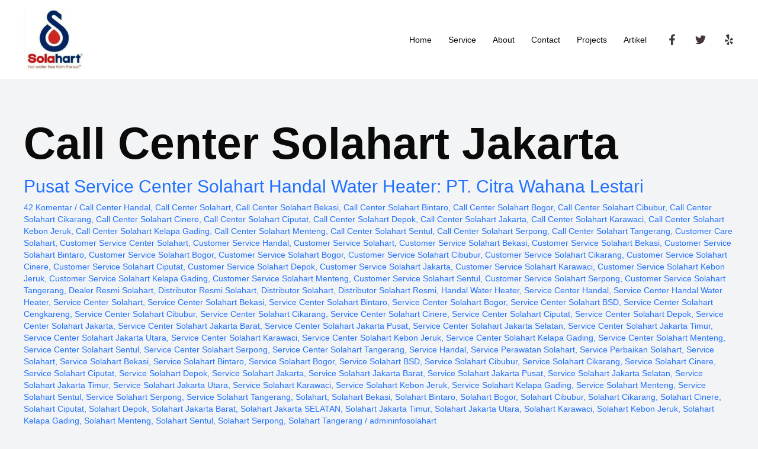

--- FILE ---
content_type: text/html; charset=UTF-8
request_url: https://callcentersolahart.com/category/call-center-solahart-jakarta/
body_size: 38030
content:
<!DOCTYPE html><html lang="id"><head><script data-no-optimize="1">var litespeed_docref=sessionStorage.getItem("litespeed_docref");litespeed_docref&&(Object.defineProperty(document,"referrer",{get:function(){return litespeed_docref}}),sessionStorage.removeItem("litespeed_docref"));</script> <meta charset="UTF-8"><meta name="viewport" content="width=device-width, initial-scale=1"><link rel="profile" href="https://gmpg.org/xfn/11"><meta name='robots' content='index, follow, max-image-preview:large, max-snippet:-1, max-video-preview:-1' /> <script data-cfasync="false" data-pagespeed-no-defer>var gtm4wp_datalayer_name = "dataLayer";
	var dataLayer = dataLayer || [];</script> <title>Call Center Solahart Jakarta Arsip - Service Center Solahart 0811-611-457 | Call Center Solahart</title><link rel="canonical" href="https://callcentersolahart.com/category/call-center-solahart-jakarta/" /><meta property="og:locale" content="id_ID" /><meta property="og:type" content="article" /><meta property="og:title" content="Call Center Solahart Jakarta Arsip - Service Center Solahart 0811-611-457 | Call Center Solahart" /><meta property="og:url" content="https://callcentersolahart.com/category/call-center-solahart-jakarta/" /><meta property="og:site_name" content="Service Center Solahart 0811-611-457 | Call Center Solahart" /><meta name="twitter:card" content="summary_large_image" /> <script type="application/ld+json" class="yoast-schema-graph">{"@context":"https://schema.org","@graph":[{"@type":"CollectionPage","@id":"https://callcentersolahart.com/category/call-center-solahart-jakarta/","url":"https://callcentersolahart.com/category/call-center-solahart-jakarta/","name":"Call Center Solahart Jakarta Arsip - Service Center Solahart 0811-611-457 | Call Center Solahart","isPartOf":{"@id":"https://callcentersolahart.com/#website"},"breadcrumb":{"@id":"https://callcentersolahart.com/category/call-center-solahart-jakarta/#breadcrumb"},"inLanguage":"id"},{"@type":"BreadcrumbList","@id":"https://callcentersolahart.com/category/call-center-solahart-jakarta/#breadcrumb","itemListElement":[{"@type":"ListItem","position":1,"name":"Beranda","item":"https://callcentersolahart.com/"},{"@type":"ListItem","position":2,"name":"Call Center Solahart Jakarta"}]},{"@type":"WebSite","@id":"https://callcentersolahart.com/#website","url":"https://callcentersolahart.com/","name":"Service Center Solahart 0811-611-457 | Call Center Solahart","description":"","publisher":{"@id":"https://callcentersolahart.com/#/schema/person/7616f112adbd8f1108e8f63918795fe1"},"potentialAction":[{"@type":"SearchAction","target":{"@type":"EntryPoint","urlTemplate":"https://callcentersolahart.com/?s={search_term_string}"},"query-input":{"@type":"PropertyValueSpecification","valueRequired":true,"valueName":"search_term_string"}}],"inLanguage":"id"},{"@type":["Person","Organization"],"@id":"https://callcentersolahart.com/#/schema/person/7616f112adbd8f1108e8f63918795fe1","name":"admininfosolahart","image":{"@type":"ImageObject","inLanguage":"id","@id":"https://callcentersolahart.com/#/schema/person/image/","url":"/wp-content/uploads/2021/12/Service-Center-Solahart-0812-1272-3212.png","contentUrl":"/wp-content/uploads/2021/12/Service-Center-Solahart-0812-1272-3212.png","width":440,"height":149,"caption":"admininfosolahart"},"logo":{"@id":"https://callcentersolahart.com/#/schema/person/image/"},"sameAs":["https://callcentersolahart.com"]}]}</script> <link rel='dns-prefetch' href='//fonts.googleapis.com' /><link rel="alternate" type="application/rss+xml" title="Service Center Solahart 0811-611-457 | Call Center Solahart &raquo; Feed" href="https://callcentersolahart.com/feed/" /><link rel="alternate" type="application/rss+xml" title="Service Center Solahart 0811-611-457 | Call Center Solahart &raquo; Umpan Komentar" href="https://callcentersolahart.com/comments/feed/" /><link rel="alternate" type="application/rss+xml" title="Service Center Solahart 0811-611-457 | Call Center Solahart &raquo; Call Center Solahart Jakarta Umpan Kategori" href="https://callcentersolahart.com/category/call-center-solahart-jakarta/feed/" /><style id="litespeed-ucss">body{outline:0;vertical-align:baseline}fieldset,figure,ol,p,ul{border:0;font-size:100%;font-weight:inherit;outline:0}figure,ol,p,ul{padding:0}fieldset,figure,h1,h2,h3,html,legend,li,ol,p,ul{font-style:inherit;vertical-align:baseline}h1,h2,h3{border:0;margin:0}html,legend,li{font-weight:inherit}html{-webkit-text-size-adjust:100%;-ms-text-size-adjust:100%;box-sizing:border-box;font-size:87.5%}legend,li{font-size:100%}h1,h2,h3,html,li{padding:0}body,html,li,textarea{border:0}body,figure,html,legend,li{margin:0}main,nav{display:block}a{background-color:#fff0}a:active,h1,h2,h3,html,legend,li,textarea{outline:0}a:hover,a:visited{text-decoration:none}b,strong{font-weight:700}img{border:0;height:auto;max-width:100%;vertical-align:middle}svg:not(:root){overflow:hidden}button,input,textarea{font:inherit}button{overflow:visible}button,input[type=submit]{-webkit-appearance:button;cursor:pointer}button::-moz-focus-inner,input::-moz-focus-inner{border:0;padding:0}#comments .submit{padding:10px 15px;border-radius:2px;line-height:1.85714285714286;border:0}fieldset{border:1px solid var(--ast-border-color);margin:0;padding:.35em .625em .75em}legend{border:0;padding:0}fieldset legend{margin-bottom:1.5em;padding:0 .5em}textarea{overflow:auto}.ast-container{max-width:100%;margin-left:auto;margin-right:auto;padding-left:20px;padding-right:20px}.ast-container::after,.ast-row::after{content:"";display:table;clear:both}.ast-col-lg-12,.ast-col-lg-4,.ast-col-md-4,.ast-col-sm-12,.ast-col-xs-12{position:relative;min-height:1px;padding-left:20px;padding-right:20px}.ast-col-xs-12{float:left;width:100%}@media (min-width:544px){.ast-col-sm-12{float:left;width:100%}}@media (min-width:768px){.ast-col-md-4{float:left;width:33.3333333333%}}@media (min-width:992px){.ast-col-lg-12,.ast-col-lg-4{float:left}.ast-col-lg-4{width:33.3333333333%}.ast-col-lg-12{width:100%}}.ast-row{margin-left:-20px;margin-right:-20px}h1,h2,h3{clear:both}.entry-content h2,.entry-content h3,body,h1,h2,h3{color:#808285}*,:after,:before{box-sizing:inherit}body{background:#fff;font-style:normal;-webkit-font-smoothing:antialiased;-moz-osx-font-smoothing:grayscale}ol,ul{margin:0 0 1.5em 3em}ul{list-style:disc}ol{list-style:decimal}cite,em{font-style:italic}button,input,textarea{margin:0;vertical-align:baseline}input{color:#808285}button{border:1px solid;border-radius:2px}button,input[type=submit]{background:#e6e6e6;color:#fff}button:focus,button:hover,input[type=submit]:focus,input[type=submit]:hover{color:#fff}button:active,input[type=submit]:active{border-color:var(--ast-border-color);outline:0}button:focus,input[type=submit]:focus{outline:0}input[type=text],textarea{border:1px solid var(--ast-border-color);-webkit-appearance:none}input[type=text]:focus,textarea:focus{color:#111}a{color:#4169e1}a:focus,a:hover{color:#191970}a:focus{outline:thin dotted}a:hover{outline:0}.screen-reader-text{clip:rect(1px,1px,1px,1px)}.screen-reader-text:focus{border-radius:2px;box-shadow:0 0 2px 2px rgb(0 0 0/.6);clip:auto!important;font-size:.875rem}.aligncenter{text-align:center;display:block;margin-left:auto;margin-right:auto}#primary:after,#primary:before,.ast-container:after,.ast-container:before,.ast-row:after,.ast-row:before,.clear:after,.clear:before,.site-content:after,.site-content:before,.site-footer:after,.site-footer:before,.site-header:after,.site-header:before,.site-main:after,.site-main:before{content:"";display:table}#primary:after,.ast-container:after,.ast-row:after,.clear:after,.site-content:after,.site-footer:after,.site-header:after,.site-main:after{clear:both}::selection{background:#0274be;background-color:var(--ast-global-color-0);color:#fff}body:not(.logged-in){position:relative}#page{position:relative;display:block}a,a:focus{text-decoration:none}.site-header a *,.site-logo-img img,a{transition:all .2s linear}.capitalize{text-transform:uppercase}.entry-content h2,.entry-content h3{margin-bottom:20px}p{margin:0 0 1.75em}input[type=submit]{border-radius:0;border:0;box-shadow:none;text-shadow:none}input[type=submit]:hover{box-shadow:none}input[type=submit]:active{box-shadow:none}input{line-height:1}body,textarea{line-height:1.85714285714286}.ast-single-post .entry-title{line-height:1.2}.entry-title{font-weight:var(--ast-blog-title-font-weight,normal)}body{background-color:#fff;overflow-x:hidden}#primary{display:block;position:relative;float:left;width:100%;margin:4em 0}.ast-separate-container{background-color:#f5f5f5}.ast-separate-container #primary{padding:4em 0;margin:0;border:0}.ast-separate-container .ast-article-single:not(.ast-related-post){background-color:#fff}.ast-separate-container .ast-article-single{border-bottom:1px solid var(--ast-border-color);margin:0;padding:5.34em 6.67em;border-bottom:0}@media (max-width:1200px){.ast-separate-container .ast-article-single{margin:0;padding:3.34em 2.4em}}@media (min-width:993px){.ast-separate-container #primary{margin:4em 0;padding:0}}@media (max-width:992px){.ast-separate-container #primary{padding-left:0;padding-right:0}}.main-navigation{height:100%;-js-display:inline-flex;display:inline-flex}.main-navigation ul{list-style:none;margin:0;padding-left:0;position:relative}.main-header-menu .menu-link{text-decoration:none;padding:0 1em;display:inline-block;transition:all .2s linear}.main-header-menu .menu-item{position:relative}.ast-button-wrap{display:inline-block}.ast-button-wrap button{box-shadow:none;border:0}.ast-button-wrap .menu-toggle{padding:0;width:2.2em;height:2.1em;font-size:1.5em;font-weight:400;-webkit-font-smoothing:antialiased;-moz-osx-font-smoothing:grayscale;border-radius:2px;vertical-align:middle;line-height:1.85714285714286}.ast-button-wrap .menu-toggle.main-header-menu-toggle{width:auto;text-align:center}.ast-button-wrap .menu-toggle:focus{outline:thin dotted}.header-main-layout-1 .ast-main-header-bar-alignment{margin-left:auto}.site-navigation{height:100%}.site-main .post-navigation{margin:0 0 1.5em;overflow:hidden}.post-navigation .nav-previous{position:relative;text-align:left}.post-navigation .nav-next{grid-column-start:2;text-align:right}.post-navigation a{background:0 0;font-size:1rem;padding:0 var(--ast-post-nav-space,1.5em);height:2.33333em;line-height:calc(2.33333em - 3px)}.hentry{margin:0 0 1.5em}.entry-content>:last-child,.widget:last-child{margin-bottom:0}.widget-title{font-weight:400;margin-bottom:1em;line-height:1.5}.widget{margin:0 0 2.8em}.widget ul{margin:0;list-style-type:none}.ast-builder-grid-row{display:grid;grid-template-columns:auto auto;align-items:center;grid-column-gap:20px;overflow-wrap:anywhere}.ast-builder-grid-row>.site-header-section{flex-wrap:nowrap}.ast-builder-footer-grid-columns{grid-column-gap:50px}.ast-builder-layout-element,.site-header-section .ast-builder-menu{align-items:center}.site-header-section{height:100%;min-height:0;align-items:center}.site-header-section>*{padding:0 10px}.site-header-section>div:first-child{padding-left:0}.site-header-section>div:last-child{padding-right:0}.ast-grid-right-section{justify-content:flex-end}.ast-builder-social-element{color:#3a3a3a;background:0 0}.ast-builder-social-element:hover{color:#0274be}.ahfb-svg-iconset,.ast-mobile-header-wrap .menu-toggle .mobile-menu-toggle-icon{-js-display:inline-flex;display:inline-flex;align-self:center}.ahfb-svg-iconset svg{width:17px;height:17px;transition:none}.ahfb-svg-iconset svg>*{transition:none}.ast-footer-copyright p{margin-bottom:0}.ast-builder-grid-row-container{display:grid;align-content:center}.main-header-bar .main-header-bar-navigation{height:100%}.ast-builder-menu .main-navigation{padding:0}.ast-builder-menu .main-navigation>ul{align-self:center}.ast-footer-copyright,.site-footer-focus-item{width:100%}.site-footer-section{justify-content:center}.site-footer-section>*{margin-bottom:10px}.site-footer-section>:last-child{margin-bottom:0}.menu-toggle .ast-close-svg{display:none}.ast-mobile-header-wrap .ast-button-wrap .menu-toggle.main-header-menu-toggle{-js-display:flex;display:flex;align-items:center;width:auto;height:auto}.menu-toggle .mobile-menu-toggle-icon{-js-display:inline-flex;display:inline-flex;align-self:center}.ast-button-wrap .menu-toggle.main-header-menu-toggle{padding:.5em;align-items:center;-js-display:flex;display:flex}.site-header{z-index:99}.main-header-bar-wrap,.site-header{position:relative}.main-header-bar{background-color:#fff;border-bottom-color:var(--ast-border-color);border-bottom-style:solid;margin-left:auto;margin-right:auto}.site-branding{line-height:1;align-self:center}.main-header-bar{z-index:4;position:relative}input[type=text],textarea{color:#666;padding:.75em;height:auto;border-width:1px;border-style:solid;border-color:var(--ast-border-color);border-radius:2px;background:var(--ast-comment-inputs-background);box-shadow:none;box-sizing:border-box;transition:all .2s linear}input[type=text]:focus,textarea:focus{background-color:#fff;box-shadow:none}input[type=submit],input[type=submit]:focus,input[type=submit]:hover{box-shadow:none}textarea{width:100%}.entry-header{margin-bottom:1.2em}.entry-content,.entry-header{word-wrap:break-word}.entry-content p{margin-bottom:1.6em}.entry-content::after{display:table;clear:both;content:""}.entry-title{margin-bottom:.2em}.single .entry-header{margin-bottom:2em}.single .post-navigation{margin:0;padding:2em 0 0;border-top:1px solid var(--ast-single-post-border,var(--ast-border-color))}@media (max-width:768px){.single .post-navigation{padding-top:1.5em}}.single .post-navigation a{margin:2px;display:inline-block;color:#000}@media (min-width:421px){.single .post-navigation .nav-links{-js-display:flex;display:flex;width:100%}.single .post-navigation .nav-links .nav-previous+.nav-next,.single .post-navigation .nav-next,.single .post-navigation .nav-previous{width:50%}}@media (max-width:420px){.single .post-navigation .ast-left-arrow,.single .post-navigation .ast-right-arrow{display:none}.single .post-navigation .nav-next,.single .post-navigation .nav-previous{width:50%}.single .post-navigation .nav-next a,.single .post-navigation .nav-previous a{max-width:95%;width:100%}.single .post-navigation .nav-previous{margin-bottom:1em}}.ast-separate-container .post-navigation{border-top:0;padding-left:var(--ast-post-nav-space,3.33333em);padding-right:var(--ast-post-nav-space,3.33333em)}@media (max-width:420px){.ast-separate-container .post-navigation{padding-left:0;padding-right:0}}@media (max-width:768px){.ast-separate-container .entry-header{margin-bottom:1em}}.ast-flex{-js-display:flex;display:flex;flex-wrap:wrap}.ast-inline-flex{-js-display:inline-flex;display:inline-flex;align-items:center;flex-wrap:wrap;align-content:center}.ast-flex-grow-1{flex-grow:1}:root{--ast-post-nav-space:0;--ast-container-default-xlg-padding:6.67em;--ast-container-default-lg-padding:5.67em;--ast-container-default-slg-padding:4.34em;--ast-container-default-md-padding:3.34em;--ast-container-default-sm-padding:6.67em;--ast-container-default-xs-padding:2.4em;--ast-container-default-xxs-padding:1.4em;--ast-code-block-background:#EEEEEE;--ast-comment-inputs-background:#FAFAFA;--ast-normal-container-width:1200px;--ast-narrow-container-width:750px;--ast-blog-title-font-weight:normal;--ast-blog-meta-weight:inherit;--ast-global-color-primary:var(--ast-global-color-5);--ast-global-color-secondary:var(--ast-global-color-4);--ast-global-color-alternate-background:var(--ast-global-color-7);--ast-global-color-subtle-background:var(--ast-global-color-6);--ast-bg-style-guide:#F8FAFC;--ast-shadow-style-guide:0px 0px 4px 0 #00000057;--ast-global-dark-bg-style:#fff;--ast-global-dark-lfs:#fbfbfb;--ast-widget-bg-color:#fafafa;--ast-wc-container-head-bg-color:#fbfbfb;--ast-title-layout-bg:#eeeeee;--ast-search-border-color:#e7e7e7;--ast-lifter-hover-bg:#e6e6e6;--ast-gallery-block-color:#000;--srfm-color-input-label:var(--ast-global-color-2)}.single .nav-links .nav-next,.single .nav-links .nav-previous,a{color:var(--ast-global-color-0)}a:focus,a:hover{color:var(--ast-global-color-1)}body,input,textarea{font-weight:400;font-size:14px;font-size:1rem}body,button,input,textarea{line-height:var(--ast-body-line-height,1.8em)}.entry-content h2,.entry-content h3,h1,h2,h3{font-weight:700}header .custom-logo-link img{max-width:105px;width:105px}.entry-title{font-size:30px;font-size:2.1428571428571rem}body,h1,input,textarea{font-family:"Montserrat",sans-serif}h1{font-size:75px;font-size:5.3571428571429rem;line-height:1.4em}.entry-content h2,.entry-content h3,h2,h3{font-size:38px;font-size:2.7142857142857rem;font-family:"Montserrat",sans-serif;line-height:1.3em}.entry-content h3,h3{font-size:26px;font-size:1.8571428571429rem}body{color:var(--ast-global-color-3)}input:focus,input[type=text]:focus,textarea:focus{border-color:var(--ast-global-color-0);border-style:dotted;border-color:inherit;border-width:thin}.entry-meta,.entry-meta *{line-height:1.45;color:var(--ast-global-color-0)}.entry-meta a:not(.ast-button):focus,.entry-meta a:not(.ast-button):focus *,.entry-meta a:not(.ast-button):hover,.entry-meta a:not(.ast-button):hover *,.post-navigation a:hover{color:var(--ast-global-color-1)}.ast-builder-menu-1 .menu-item:hover>.menu-link,.ast-header-social-1-wrap .ast-social-color-type-custom .ast-builder-social-element:hover,.single .post-navigation a{color:var(--ast-global-color-0)}.widget-title{font-size:20px;font-size:1.4285714285714rem;color:var(--ast-global-color-3)}a:focus-visible{outline-style:dotted;outline-color:inherit;outline-width:thin}input{outline:0}@media (max-width:921.9px){#ast-desktop-header{display:none}}@media (min-width:922px){#ast-mobile-header{display:none}}.wp-block-image.aligncenter{margin-left:auto;margin-right:auto}@media (max-width:921px){#primary,.ast-separate-container #primary{padding:1.5em 0}#primary{margin:0}.ast-separate-container .ast-article-single{padding:1.5em 2.14em}}.menu-toggle,button,input#submit,input[type=submit]{border-style:solid;border-width:0;color:var(--ast-global-color-5);border-color:var(--ast-global-color-1);background-color:var(--ast-global-color-1);padding:15px 40px;font-family:"Montserrat",sans-serif;font-weight:600;font-size:16px;font-size:1.1428571428571rem;line-height:1em;text-transform:capitalize;border-top-left-radius:2px;border-top-right-radius:2px;border-bottom-right-radius:2px;border-bottom-left-radius:2px}.menu-toggle:hover,button:focus,button:hover,input#submit:focus,input#submit:hover,input[type=submit]:focus,input[type=submit]:hover{color:var(--ast-global-color-5);background-color:var(--ast-global-color-2);border-color:var(--ast-global-color-2)}@media (max-width:921px){.ast-comment-avatar-wrap img{max-width:2.5em}.ast-comment-meta{padding:0 1.8888em 1.3333em}.ast-separate-container .ast-comment-list li.depth-1{padding:1.5em 2.14em}.ast-separate-container .comment-respond{padding:2em 2.14em}}@media (min-width:544px){.ast-container{max-width:100%}}@media (max-width:544px){.ast-separate-container .ast-article-single,.ast-separate-container .comments-title{padding:1.5em 1em}.ast-separate-container #content .ast-container{padding-left:.54em;padding-right:.54em}}.ast-separate-container,body{background-color:var(--ast-global-color-4);background-image:none}@media (max-width:921px){h1{font-size:53px}.entry-content h2,h2{font-size:25px}.entry-content h3,h3{font-size:22px}}@media (max-width:544px){h1{font-size:30px}.entry-content h2,h2{font-size:25px}.entry-content h3,h3{font-size:20px}}@media (max-width:921px){html{font-size:79.8%}}@media (max-width:544px){html{font-size:79.8%}}@media (min-width:922px){.ast-container{max-width:1240px}}@font-face{font-family:"Astra";src:url(/wp-content/themes/astra/assets/fonts/astra.woff)format("woff"),url(/wp-content/themes/astra/assets/fonts/astra.ttf)format("truetype"),url(/wp-content/themes/astra/assets/fonts/astra.svg#astra)format("svg");font-weight:400;font-style:normal;font-display:fallback}.site .comments-area{padding-bottom:3em}.footer-widget-area[data-section^=section-fb-html-] .ast-builder-html-element{text-align:center}:root{--ast-global-color-0:#2171ff;--ast-global-color-1:#22d375;--ast-global-color-2:#0a0a0a;--ast-global-color-3:#423838;--ast-global-color-4:#f3f4f6;--ast-global-color-5:#ffffff;--ast-global-color-6:#243673;--ast-global-color-7:#FBFCFF;--ast-global-color-8:#28e781;--ast-border-color:#dddddd}.ast-builder-menu-1 .menu-item>.menu-link,.entry-content h2,.entry-content h3,h1,h2,h3{color:var(--ast-global-color-2)}.ast-builder-layout-element[data-section=title_tagline]{display:flex}.ast-builder-menu-1{font-family:inherit;font-weight:inherit;display:flex}.ast-header-social-wrap .ast-builder-social-element:first-child{margin-left:0}.ast-header-social-wrap .ast-builder-social-element:last-child{margin-right:0}.ast-builder-social-element{line-height:1;color:var(--ast-global-color-2);background:#fff0;vertical-align:middle;transition:all .01s;margin-left:6px;margin-right:6px;justify-content:center;align-items:center}.ast-header-social-1-wrap .ast-builder-social-element{margin-left:15px;margin-right:15px}.ast-header-social-1-wrap .ast-builder-social-element svg{width:18px;height:18px}.ast-header-social-1-wrap .ast-social-color-type-custom svg{fill:var(--ast-global-color-3)}.ast-header-social-1-wrap .ast-social-color-type-custom .ast-builder-social-element:hover svg{fill:var(--ast-global-color-0)}.ast-builder-layout-element[data-section=section-hb-social-icons-1]{display:flex}.header-widget-area[data-section=sidebar-widgets-header-widget-1]{display:block}.site-below-footer-wrap{padding-top:20px;padding-bottom:20px}.site-below-footer-wrap[data-section=section-below-footer-builder]{background-image:none;min-height:80px;border-style:solid;border-width:1px 0 0;border-top-color:rgb(255 255 255/.16)}.site-below-footer-wrap[data-section=section-below-footer-builder] .ast-builder-grid-row{max-width:1200px;min-height:80px;margin-left:auto;margin-right:auto;align-items:flex-start}.site-below-footer-wrap[data-section=section-below-footer-builder] .site-footer-section{align-items:flex-start}.ast-builder-grid-row-2-equal .ast-builder-grid-row{grid-template-columns:repeat(2,1fr)}@media (max-width:921px){.site-below-footer-wrap[data-section=section-below-footer-builder].ast-footer-row-tablet-stack .site-footer-section{display:block;margin-bottom:10px}.ast-builder-grid-row-container.ast-builder-grid-row-tablet-2-equal .ast-builder-grid-row{grid-template-columns:repeat(2,1fr)}}@media (max-width:544px){.site-below-footer-wrap[data-section=section-below-footer-builder].ast-footer-row-mobile-stack .site-footer-section{display:block;margin-bottom:10px}.ast-builder-grid-row-container.ast-builder-grid-row-mobile-full .ast-builder-grid-row{grid-template-columns:1fr}}.site-below-footer-wrap[data-section=section-below-footer-builder]{padding:2.1em 1em}@media (max-width:921px){.site-below-footer-wrap[data-section=section-below-footer-builder]{padding:2em 1em}}.site-below-footer-wrap[data-section=section-below-footer-builder]{display:grid}.ast-builder-html-element p:first-child{margin-top:0}.ast-builder-html-element p:last-child{margin-bottom:0}.ast-footer-copyright,.footer-widget-area[data-section=section-fb-html-1] .ast-builder-html-element{color:var(--ast-global-color-5);text-align:right}.footer-widget-area[data-section=section-fb-html-1]{display:block}@media (max-width:921px){.footer-widget-area[data-section=section-fb-html-1] .ast-builder-html-element{text-align:right}}@media (max-width:544px){.footer-widget-area[data-section=section-fb-html-1] .ast-builder-html-element{text-align:center}}.ast-footer-copyright{text-align:left}@media (max-width:921px){.ast-footer-copyright{text-align:left}}@media (max-width:544px){.ast-footer-copyright{text-align:center}}.ast-footer-copyright.ast-builder-layout-element{display:flex}.site-footer{background-color:var(--ast-global-color-2);background-image:none}.site-primary-footer-wrap{padding-top:45px;padding-bottom:45px}.site-primary-footer-wrap[data-section=section-primary-footer-builder] .ast-builder-grid-row{max-width:1200px;margin-left:auto;margin-right:auto;align-items:flex-start}.site-primary-footer-wrap[data-section=section-primary-footer-builder] .site-footer-section{align-items:flex-start}.ast-builder-grid-row-3-equal .ast-builder-grid-row{grid-template-columns:repeat(3,1fr)}@media (max-width:921px){.site-primary-footer-wrap[data-section=section-primary-footer-builder].ast-footer-row-tablet-stack .site-footer-section{display:block;margin-bottom:10px}.ast-builder-grid-row-container.ast-builder-grid-row-tablet-3-equal .ast-builder-grid-row{grid-template-columns:repeat(3,1fr)}}@media (max-width:544px){.site-primary-footer-wrap[data-section=section-primary-footer-builder].ast-footer-row-mobile-stack .site-footer-section{display:block;margin-bottom:10px}.ast-builder-grid-row-container.ast-builder-grid-row-mobile-full .ast-builder-grid-row{grid-template-columns:1fr}}.site-primary-footer-wrap[data-section=section-primary-footer-builder]{padding:80px 30px}@media (max-width:921px){.site-primary-footer-wrap[data-section=section-primary-footer-builder]{padding:50px 25px}}.site-primary-footer-wrap[data-section=section-primary-footer-builder]{display:grid}.footer-widget-area[data-section=sidebar-widgets-footer-widget-1] .footer-widget-area-inner{text-align:center}@media (max-width:921px){.footer-widget-area[data-section=sidebar-widgets-footer-widget-1] .footer-widget-area-inner{text-align:center}}@media (max-width:544px){.footer-widget-area[data-section=sidebar-widgets-footer-widget-1] .footer-widget-area-inner{text-align:center}}.footer-widget-area[data-section=sidebar-widgets-footer-widget-2] .footer-widget-area-inner{text-align:center}@media (max-width:921px){.footer-widget-area[data-section=sidebar-widgets-footer-widget-2] .footer-widget-area-inner{text-align:center}}@media (max-width:544px){.footer-widget-area[data-section=sidebar-widgets-footer-widget-2] .footer-widget-area-inner{text-align:center}}.footer-widget-area[data-section=sidebar-widgets-footer-widget-3] .footer-widget-area-inner{text-align:center}@media (max-width:921px){.footer-widget-area[data-section=sidebar-widgets-footer-widget-3] .footer-widget-area-inner{text-align:center}}@media (max-width:544px){.footer-widget-area[data-section=sidebar-widgets-footer-widget-3] .footer-widget-area-inner{text-align:center}}.footer-widget-area[data-section=sidebar-widgets-footer-widget-1] .footer-widget-area-inner{color:var(--ast-global-color-5)}.footer-widget-area[data-section=sidebar-widgets-footer-widget-1] .widget-title,.footer-widget-area[data-section=sidebar-widgets-footer-widget-1] h2{color:var(--ast-global-color-4)}.footer-widget-area[data-section=sidebar-widgets-footer-widget-1],.footer-widget-area[data-section=sidebar-widgets-footer-widget-2],.footer-widget-area[data-section=sidebar-widgets-footer-widget-3]{display:block}.footer-widget-area[data-section=sidebar-widgets-footer-widget-2] .footer-widget-area-inner{color:var(--ast-global-color-5)}.footer-widget-area[data-section=sidebar-widgets-footer-widget-2] .widget-title,.footer-widget-area[data-section=sidebar-widgets-footer-widget-2] h2{color:var(--ast-global-color-4)}.footer-widget-area[data-section=sidebar-widgets-footer-widget-3] .footer-widget-area-inner{color:var(--ast-global-color-5)}.footer-widget-area[data-section=sidebar-widgets-footer-widget-3] .widget-title,.footer-widget-area[data-section=sidebar-widgets-footer-widget-3] h2{color:var(--ast-global-color-4)}.screen-reader-text{top:0!important}@media (min-width:922px){.main-header-bar{border-bottom-width:1px;border-bottom-color:#e2e9ff}}.ast-flex{-webkit-align-content:center;-ms-flex-line-pack:center;align-content:center;-webkit-box-align:center;-webkit-align-items:center;-moz-box-align:center;-ms-flex-align:center;align-items:center}.main-header-bar{padding:1em 0}.ast-site-identity{padding:0}@media (min-width:922px){.ast-builder-menu .main-navigation>ul>li:last-child a{margin-right:0}}.ast-separate-container .ast-article-single:not(.ast-related-post),.ast-separate-container .comments-area .ast-comment-list li,.ast-separate-container .comments-area .comment-respond,.ast-separate-container .comments-area .comments-title,.ast-separate-container .comments-count-wrapper{background-color:var(--ast-global-color-5);background-image:none}.ast-mobile-header-content>*{height:auto;padding:0}.ast-mobile-header-content>:first-child{padding-top:10px}.ast-mobile-header-content>.ast-builder-menu{padding-top:0}.ast-mobile-header-content>:last-child{padding-bottom:0}.ast-mobile-header-wrap .ast-mobile-header-content{display:none;background-color:#f9f9f9}.content-align-flex-start .ast-builder-layout-element{justify-content:flex-start}.content-align-flex-start .main-header-menu{text-align:left}.ast-mobile-header-wrap .ast-primary-header-bar,.ast-primary-header-bar .site-primary-header-wrap{min-height:70px}.ast-desktop .ast-primary-header-bar .main-header-menu>.menu-item{line-height:70px}@media (min-width:922px){.ast-primary-header-bar{border-bottom-width:1px;border-bottom-color:var(--ast-global-color-4);border-bottom-style:solid}}.ast-primary-header-bar{background-color:var(--ast-global-color-5);background-image:none;display:block}[data-section=section-header-mobile-trigger] .ast-button-wrap .ast-mobile-menu-trigger-fill{color:var(--ast-global-color-0);border:0;background:var(--ast-global-color-5);border-top-left-radius:2px;border-top-right-radius:2px;border-bottom-right-radius:2px;border-bottom-left-radius:2px}[data-section=section-header-mobile-trigger] .ast-button-wrap .mobile-menu-toggle-icon .ast-mobile-svg{width:20px;height:20px;fill:var(--ast-global-color-0)}:root{--e-global-color-astglobalcolor0:#2171ff;--e-global-color-astglobalcolor1:#22d375;--e-global-color-astglobalcolor2:#0a0a0a;--e-global-color-astglobalcolor3:#423838;--e-global-color-astglobalcolor4:#f3f4f6;--e-global-color-astglobalcolor5:#ffffff;--e-global-color-astglobalcolor6:#243673;--e-global-color-astglobalcolor7:#FBFCFF;--e-global-color-astglobalcolor8:#28e781}.comment-reply-title{font-size:23px;font-size:1.6428571428571rem}.ast-comment-meta{line-height:1.666666667;color:var(--ast-global-color-0);font-size:11px;font-size:.78571428571429rem}.comments-count-wrapper{padding:2em 0}.comments-count-wrapper .comments-title{font-weight:400;word-wrap:break-word}.ast-comment-list{margin:0;word-wrap:break-word;padding-bottom:.5em;list-style:none}.ast-comment-list li{list-style:none}.ast-comment-list li.depth-1 .ast-comment{border-bottom:1px solid #eee}.ast-comment-list .ast-comment-edit-reply-wrap{-js-display:flex;display:flex;justify-content:flex-end}.ast-comment{padding:1em 0}.ast-comment-avatar-wrap img{border-radius:50%}.ast-comment-content{clear:both}.ast-comment-cite-wrap{text-align:left}.ast-comment-cite-wrap cite{font-style:normal}.comment-reply-title{padding-top:1em;font-weight:400;line-height:1.65}.ast-comment-meta{margin-bottom:.5em}.comments-area{border-top:1px solid #eee;margin-top:2em}.comments-area .comment-form-comment{width:100%;border:0;margin:0;padding:0}.comments-area .comment-notes,.comments-area .comment-textarea{margin-bottom:1.5em}.comments-area .form-submit{margin-bottom:0}.comments-area .ast-comment-formwrap input[type=text],.comments-area textarea#comment{width:100%;border-radius:0;vertical-align:middle;margin-bottom:10px}.ast-separate-container .comments-count-wrapper{background-color:#fff;padding:2em 6.67em 0}@media (max-width:1200px){.ast-separate-container .comments-count-wrapper{padding:2em 3.34em}}.ast-separate-container .comments-area{border-top:0}.ast-separate-container .ast-comment-list{padding-bottom:0}.ast-separate-container .ast-comment-list li{background-color:#fff}.ast-separate-container .ast-comment-list li.depth-1 .ast-comment{border-bottom:0}.ast-separate-container .comment-reply-title{padding-top:0}.comment-form-legend{margin-bottom:unset;padding:0 .5em}.ast-separate-container .ast-comment-list li.depth-1{padding:4em 6.67em;margin-bottom:2em}@media (max-width:1200px){.ast-separate-container .ast-comment-list li.depth-1{padding:3em 3.34em}}.ast-separate-container .comment-respond{background-color:#fff;padding:4em 6.67em;border-bottom:0}@media (max-width:1200px){.ast-separate-container .comment-respond{padding:3em 2.34em}}.ast-comment-avatar-wrap{float:left;clear:right;margin-right:1.33333em}.ast-comment-meta-wrap{float:left;clear:right;padding:0 0 1.33333em}.ast-comment-time .timendate{margin-right:.5em}@media (max-width:544px){.ast-separate-container .comment-respond,.ast-separate-container .comments-count-wrapper{padding:1.5em 1em}.ast-separate-container .ast-comment-list li.depth-1{padding:1.5em 1em;margin-bottom:1.5em}}@media (max-width:921px){.ast-comment-avatar-wrap img{max-width:2.5em}.comments-area{margin-top:1.5em}.ast-separate-container .comment-respond,.ast-separate-container .comments-count-wrapper{padding:2em 2.14em}.ast-separate-container .ast-comment-list li.depth-1{padding:1.5em 2.14em}.ast-comment-avatar-wrap{margin-right:.5em}}h2.has-background,h3.has-background{padding:1.25em 2.375em}.wp-block-image img{box-sizing:border-box;height:auto;max-width:100%;vertical-align:bottom}.wp-block-image.aligncenter{text-align:center;display:table}.wp-block-image.aligncenter>figcaption{caption-side:bottom;display:table-caption}.wp-block-image :where(figcaption){margin-bottom:1em;margin-top:.5em}ol,ul{box-sizing:border-box}.entry-content{counter-reset:footnotes}:root{--wp--preset--font-size--normal:16px;--wp--preset--font-size--huge:42px}.has-text-align-center{text-align:center}.aligncenter{clear:both}.screen-reader-text{border:0;clip-path:inset(50%);height:1px;margin:-1px;overflow:hidden;padding:0;position:absolute;width:1px;word-wrap:normal!important}.screen-reader-text:focus{background-color:#ddd;clip-path:none;color:#444;display:block;font-size:1em;height:auto;left:5px;line-height:normal;padding:15px 23px 14px;text-decoration:none;top:5px;width:auto;z-index:100000}html :where(img[class*=wp-image-]){height:auto;max-width:100%}:where(figure){margin:0 0 1em}:root{--wp--preset--aspect-ratio--square:1;--wp--preset--aspect-ratio--4-3:4/3;--wp--preset--aspect-ratio--3-4:3/4;--wp--preset--aspect-ratio--3-2:3/2;--wp--preset--aspect-ratio--2-3:2/3;--wp--preset--aspect-ratio--16-9:16/9;--wp--preset--aspect-ratio--9-16:9/16;--wp--preset--color--black:#000000;--wp--preset--color--cyan-bluish-gray:#abb8c3;--wp--preset--color--white:#ffffff;--wp--preset--color--pale-pink:#f78da7;--wp--preset--color--vivid-red:#cf2e2e;--wp--preset--color--luminous-vivid-orange:#ff6900;--wp--preset--color--luminous-vivid-amber:#fcb900;--wp--preset--color--light-green-cyan:#7bdcb5;--wp--preset--color--vivid-green-cyan:#00d084;--wp--preset--color--pale-cyan-blue:#8ed1fc;--wp--preset--color--vivid-cyan-blue:#0693e3;--wp--preset--color--vivid-purple:#9b51e0;--wp--preset--color--ast-global-color-0:var(--ast-global-color-0);--wp--preset--color--ast-global-color-1:var(--ast-global-color-1);--wp--preset--color--ast-global-color-2:var(--ast-global-color-2);--wp--preset--color--ast-global-color-3:var(--ast-global-color-3);--wp--preset--color--ast-global-color-4:var(--ast-global-color-4);--wp--preset--color--ast-global-color-5:var(--ast-global-color-5);--wp--preset--color--ast-global-color-6:var(--ast-global-color-6);--wp--preset--color--ast-global-color-7:var(--ast-global-color-7);--wp--preset--color--ast-global-color-8:var(--ast-global-color-8);--wp--preset--gradient--vivid-cyan-blue-to-vivid-purple:linear-gradient(135deg,rgba(6,147,227,1) 0%,rgb(155,81,224) 100%);--wp--preset--gradient--light-green-cyan-to-vivid-green-cyan:linear-gradient(135deg,rgb(122,220,180) 0%,rgb(0,208,130) 100%);--wp--preset--gradient--luminous-vivid-amber-to-luminous-vivid-orange:linear-gradient(135deg,rgba(252,185,0,1) 0%,rgba(255,105,0,1) 100%);--wp--preset--gradient--luminous-vivid-orange-to-vivid-red:linear-gradient(135deg,rgba(255,105,0,1) 0%,rgb(207,46,46) 100%);--wp--preset--gradient--very-light-gray-to-cyan-bluish-gray:linear-gradient(135deg,rgb(238,238,238) 0%,rgb(169,184,195) 100%);--wp--preset--gradient--cool-to-warm-spectrum:linear-gradient(135deg,rgb(74,234,220) 0%,rgb(151,120,209) 20%,rgb(207,42,186) 40%,rgb(238,44,130) 60%,rgb(251,105,98) 80%,rgb(254,248,76) 100%);--wp--preset--gradient--blush-light-purple:linear-gradient(135deg,rgb(255,206,236) 0%,rgb(152,150,240) 100%);--wp--preset--gradient--blush-bordeaux:linear-gradient(135deg,rgb(254,205,165) 0%,rgb(254,45,45) 50%,rgb(107,0,62) 100%);--wp--preset--gradient--luminous-dusk:linear-gradient(135deg,rgb(255,203,112) 0%,rgb(199,81,192) 50%,rgb(65,88,208) 100%);--wp--preset--gradient--pale-ocean:linear-gradient(135deg,rgb(255,245,203) 0%,rgb(182,227,212) 50%,rgb(51,167,181) 100%);--wp--preset--gradient--electric-grass:linear-gradient(135deg,rgb(202,248,128) 0%,rgb(113,206,126) 100%);--wp--preset--gradient--midnight:linear-gradient(135deg,rgb(2,3,129) 0%,rgb(40,116,252) 100%);--wp--preset--font-size--small:13px;--wp--preset--font-size--medium:20px;--wp--preset--font-size--large:36px;--wp--preset--font-size--x-large:42px;--wp--preset--spacing--20:0.44rem;--wp--preset--spacing--30:0.67rem;--wp--preset--spacing--40:1rem;--wp--preset--spacing--50:1.5rem;--wp--preset--spacing--60:2.25rem;--wp--preset--spacing--70:3.38rem;--wp--preset--spacing--80:5.06rem;--wp--preset--shadow--natural:6px 6px 9px rgba(0, 0, 0, 0.2);--wp--preset--shadow--deep:12px 12px 50px rgba(0, 0, 0, 0.4);--wp--preset--shadow--sharp:6px 6px 0px rgba(0, 0, 0, 0.2);--wp--preset--shadow--outlined:6px 6px 0px -3px rgba(255, 255, 255, 1), 6px 6px rgba(0, 0, 0, 1);--wp--preset--shadow--crisp:6px 6px 0px rgba(0, 0, 0, 1);--wp--style--global--content-size:var(--wp--custom--ast-content-width-size);--wp--style--global--wide-size:var(--wp--custom--ast-wide-width-size);--wp--style--block-gap:24px}:where(body){margin:0}body{padding:0}a:where(:not(.wp-element-button)){text-decoration:none}.has-black-color{color:var(--wp--preset--color--black)!important}.has-white-background-color{background-color:var(--wp--preset--color--white)!important}div.heateor_sss_sharing_ul a:focus,div.heateor_sss_sharing_ul a:link{text-decoration:none;background:0 0!important}div.heateor_sss_sharing_ul{padding-left:0!important;margin:1px 0!important}div.heateor_sss_horizontal_sharing div.heateor_sss_sharing_ul a{padding:0!important;list-style:none!important;border:0!important;margin:2px;float:none!important;display:inline-block}div.heateor_sss_sharing_ul a:before{content:none!important}.heateor_sss_sharing_container a{padding:0!important;box-shadow:none!important;border:0!important}.heateorSssClear{clear:both}div.heateor_sss_sharing_container a:before{content:none}div.heateor_sss_sharing_container svg{width:100%;height:100%}.heateor_sss_horizontal_sharing .heateor_sss_svg{color:#fff;border-width:0;border-style:solid;border-color:#fff0}.heateor_sss_horizontal_sharing span.heateor_sss_svg:hover{border-color:#fff0}div.heateor_sss_sharing_title{text-align:center}div.heateor_sss_sharing_ul{width:100%;text-align:center}.wp-elements-d5e3589400aef5cb5ced782107817d7c a:where(:not(.wp-element-button)){color:var(--wp--preset--color--vivid-red)}</style> <script type="litespeed/javascript" data-src="/wp-includes/js/jquery/jquery.min.js?ver=3.7.1" id="jquery-core-js"></script> <link rel="https://api.w.org/" href="https://callcentersolahart.com/wp-json/" /><link rel="alternate" title="JSON" type="application/json" href="https://callcentersolahart.com/wp-json/wp/v2/categories/796" /> <script type="litespeed/javascript">(function(w,d,s,l,i){w[l]=w[l]||[];w[l].push({'gtm.start':new Date().getTime(),event:'gtm.js'});var f=d.getElementsByTagName(s)[0],j=d.createElement(s),dl=l!='dataLayer'?'&l='+l:'';j.async=!0;j.src='https://callcentersolahart.com/wp-content/litespeed/localres/aHR0cHM6Ly93d3cuZ29vZ2xldGFnbWFuYWdlci5jb20vZ3RtLmpz?id='+i+dl;f.parentNode.insertBefore(j,f)})(window,document,'script','dataLayer','GTM-M9CCWV2')</script>  <script data-cfasync="false" data-pagespeed-no-defer>var dataLayer_content = {"pagePostType":"post","pagePostType2":"category-post","pageCategory":["call-center-handal","call-center-solahart","call-center-solahart-bekasi","call-center-solahart-bintaro","call-center-solahart-bogor","call-center-solahart-cibubur","call-center-solahart-cikarang","call-center-solahart-cinere","call-center-solahart-ciputat","call-center-solahart-depok","call-center-solahart-jakarta","call-center-solahart-karawaci","call-center-solahart-kebon-jeruk","call-center-solahart-kelapa-gading","call-center-solahart-menteng","call-center-solahart-sentul","call-center-solahart-serpong","call-center-solahart-tangerang","customer-care-solahart","customer-service-center-solahart","customer-service-handal","customer-service-solahart","customer-service-solahart-bekasi-2","customer-service-solahart-bekasi","customer-service-solahart-bintaro","customer-service-solahart-bogor","customer-service-solahart-bogor-2","customer-service-solahart-cibubur","customer-service-solahart-cikarang","customer-service-solahart-cinere","customer-service-solahart-ciputat","customer-service-solahart-depok","customer-service-solahart-jakarta","customer-service-solahart-karawaci","customer-service-solahart-kebon-jeruk","customer-service-solahart-kelapa-gading","customer-service-solahart-menteng","customer-service-solahart-sentul","customer-service-solahart-serpong","customer-service-solahart-tangerang","dealer-resmi-solahart","distributor-resmi-solahart","distributor-solahart","distributor-solahart-resmi","handal-water-heater","service-center-handal","service-center-handal-water-heater","service-center-solahart","service-center-solahart-bekasi","service-center-solahart-bintaro","service-center-solahart-bogor","service-center-solahart-bsd","service-center-solahart-cengkareng","service-center-solahart-cibubur","service-center-solahart-cikarang","service-center-solahart-cinere","service-center-solahart-ciputat","service-center-solahart-depok","service-center-solahart-jakarta","service-center-solahart-jakarta-barat","service-center-solahart-jakarta-pusat","service-center-solahart-jakarta-selatan","service-center-solahart-jakarta-timur","service-center-solahart-jakarta-utara","service-center-solahart-karawaci","service-center-solahart-kebon-jeruk","service-center-solahart-kelapa-gading","service-center-solahart-menteng","service-center-solahart-sentul","service-center-solahart-serpong","service-center-solahart-tangerang","service-handal","service-perawatan-solahart","service-perbaikan-solahart","service-solahart","service-solahart-bekasi","service-solahart-bintaro","service-solahart-bogor","service-solahart-bsd","service-solahart-cibubur","service-solahart-cikarang","service-solahart-cinere","service-solahart-ciputat","service-solahart-depok","service-solahart-jakarta","service-solahart-jakarta-barat","service-solahart-jakarta-pusat","service-solahart-jakarta-selatan","service-solahart-jakarta-timur","service-solahart-jakarta-utara","service-solahart-karawaci","service-solahart-kebon-jeruk","service-solahart-kelapa-gading","service-solahart-menteng","service-solahart-sentul","service-solahart-serpong","service-solahart-tangerang","solahart","solahart-bekasi","solahart-bintaro","solahart-bogor","solahart-cibubur","solahart-cikarang","solahart-cinere","solahart-ciputat","solahart-depok","solahart-jakarta-barat","solahart-jakarta-selatan","solahart-jakarta-timur","solahart-jakarta-utara","solahart-karawaci","solahart-kebon-jeruk","solahart-kelapa-gading","solahart-menteng","solahart-sentul","solahart-serpong","solahart-tangerang"]};
	dataLayer.push( dataLayer_content );</script> <script data-cfasync="false" data-pagespeed-no-defer>(function(w,d,s,l,i){w[l]=w[l]||[];w[l].push({'gtm.start':
new Date().getTime(),event:'gtm.js'});var f=d.getElementsByTagName(s)[0],
j=d.createElement(s),dl=l!='dataLayer'?'&l='+l:'';j.async=true;j.src=
'//www.googletagmanager.com/gtm.js?id='+i+dl;f.parentNode.insertBefore(j,f);
})(window,document,'script','dataLayer','GTM-WRRLMMTC');</script> <script data-cfasync="false" data-pagespeed-no-defer>(function(w,d,s,l,i){w[l]=w[l]||[];w[l].push({'gtm.start':
new Date().getTime(),event:'gtm.js'});var f=d.getElementsByTagName(s)[0],
j=d.createElement(s),dl=l!='dataLayer'?'&l='+l:'';j.async=true;j.src=
'//www.googletagmanager.com/gtm.js?id='+i+dl;f.parentNode.insertBefore(j,f);
})(window,document,'script','dataLayer','GTM-WRRLMMTC');</script> <meta name="generator" content="Elementor 3.33.4; features: additional_custom_breakpoints; settings: css_print_method-external, google_font-enabled, font_display-auto"><link rel="icon" href="/wp-content/uploads/2025/01/cropped-Solahart-Service-Center-32x32.jpg" sizes="32x32" /><link rel="icon" href="/wp-content/uploads/2025/01/cropped-Solahart-Service-Center-192x192.jpg" sizes="192x192" /><link rel="apple-touch-icon" href="/wp-content/uploads/2025/01/cropped-Solahart-Service-Center-180x180.jpg" /><meta name="msapplication-TileImage" content="/wp-content/uploads/2025/01/cropped-Solahart-Service-Center-270x270.jpg" /></head><body data-rsssl=1 itemtype='https://schema.org/Blog' itemscope='itemscope' class="archive category category-call-center-solahart-jakarta category-796 wp-custom-logo wp-embed-responsive wp-theme-astra ast-desktop ast-separate-container ast-two-container ast-no-sidebar astra-4.11.17 ast-inherit-site-logo-transparent ast-hfb-header elementor-default elementor-kit-395"><noscript><iframe data-lazyloaded="1" src="about:blank" data-litespeed-src="https://www.googletagmanager.com/ns.html?id=GTM-M9CCWV2"
height="0" width="0" style="display:none;visibility:hidden"></iframe></noscript><a
class="skip-link screen-reader-text"
href="#content">
Lewati ke konten</a><div
class="hfeed site" id="page"><header
class="site-header header-main-layout-1 ast-primary-menu-enabled ast-hide-custom-menu-mobile ast-builder-menu-toggle-icon ast-mobile-header-inline" id="masthead" itemtype="https://schema.org/WPHeader" itemscope="itemscope" itemid="#masthead"		><div id="ast-desktop-header" data-toggle-type="dropdown"><div class="ast-main-header-wrap main-header-bar-wrap "><div class="ast-primary-header-bar ast-primary-header main-header-bar site-header-focus-item" data-section="section-primary-header-builder"><div class="site-primary-header-wrap ast-builder-grid-row-container site-header-focus-item ast-container" data-section="section-primary-header-builder"><div class="ast-builder-grid-row ast-builder-grid-row-has-sides ast-builder-grid-row-no-center"><div class="site-header-primary-section-left site-header-section ast-flex site-header-section-left"><div class="ast-builder-layout-element ast-flex site-header-focus-item" data-section="title_tagline"><div
class="site-branding ast-site-identity" itemtype="https://schema.org/Organization" itemscope="itemscope"				>
<span class="site-logo-img"><a href="https://callcentersolahart.com/" class="custom-logo-link" rel="home"><img data-lazyloaded="1" src="[data-uri]" width="105" height="105" data-src="/wp-content/uploads/2025/01/cropped-Solahart-Service-Center-1-105x105.jpg" class="custom-logo" alt="Service Center Solahart" decoding="async" data-srcset="/wp-content/uploads/2025/01/cropped-Solahart-Service-Center-1-105x105.jpg 105w, /wp-content/uploads/2025/01/cropped-Solahart-Service-Center-1-300x300.jpg 300w, /wp-content/uploads/2025/01/cropped-Solahart-Service-Center-1-150x150.jpg 150w, /wp-content/uploads/2025/01/cropped-Solahart-Service-Center-1.jpg 500w" data-sizes="(max-width: 105px) 100vw, 105px" /></a></span></div></div></div><div class="site-header-primary-section-right site-header-section ast-flex ast-grid-right-section"><div class="ast-builder-menu-1 ast-builder-menu ast-flex ast-builder-menu-1-focus-item ast-builder-layout-element site-header-focus-item" data-section="section-hb-menu-1"><div class="ast-main-header-bar-alignment"><div class="main-header-bar-navigation"><nav class="site-navigation ast-flex-grow-1 navigation-accessibility site-header-focus-item" id="primary-site-navigation-desktop" aria-label="Primary Site Navigation" itemtype="https://schema.org/SiteNavigationElement" itemscope="itemscope"><div class="main-navigation ast-inline-flex"><ul id="ast-hf-menu-1" class="main-header-menu ast-menu-shadow ast-nav-menu ast-flex  submenu-with-border stack-on-mobile"><li id="menu-item-35" class="menu-item menu-item-type-post_type menu-item-object-page menu-item-home menu-item-35"><a href="https://callcentersolahart.com/" class="menu-link">Home</a></li><li id="menu-item-1619" class="menu-item menu-item-type-post_type menu-item-object-page menu-item-1619"><a href="https://callcentersolahart.com/service/" class="menu-link">Service</a></li><li id="menu-item-527" class="menu-item menu-item-type-post_type menu-item-object-page menu-item-527"><a href="https://callcentersolahart.com/about/" class="menu-link">About</a></li><li id="menu-item-525" class="menu-item menu-item-type-post_type menu-item-object-page menu-item-525"><a href="https://callcentersolahart.com/contact-us/" class="menu-link">Contact</a></li><li id="menu-item-526" class="menu-item menu-item-type-post_type menu-item-object-page menu-item-526"><a href="https://callcentersolahart.com/projects/" class="menu-link">Projects</a></li><li id="menu-item-814" class="menu-item menu-item-type-post_type menu-item-object-page menu-item-814"><a href="https://callcentersolahart.com/artikel/" class="menu-link">Artikel</a></li></ul></div></nav></div></div></div><div class="ast-builder-layout-element ast-flex site-header-focus-item" data-section="section-hb-social-icons-1"><div class="ast-header-social-1-wrap ast-header-social-wrap"><div class="header-social-inner-wrap element-social-inner-wrap social-show-label-false ast-social-color-type-custom ast-social-stack-none ast-social-element-style-filled"><a href="" aria-label="Facebook" target="_blank" rel="noopener noreferrer" style="--color: #557dbc; --background-color: transparent;" class="ast-builder-social-element ast-inline-flex ast-facebook header-social-item"><span aria-hidden="true" class="ahfb-svg-iconset ast-inline-flex svg-baseline"><svg xmlns='http://www.w3.org/2000/svg' viewBox='0 0 320 512'><path d='M279.14 288l14.22-92.66h-88.91v-60.13c0-25.35 12.42-50.06 52.24-50.06h40.42V6.26S260.43 0 225.36 0c-73.22 0-121.08 44.38-121.08 124.72v70.62H22.89V288h81.39v224h100.17V288z'></path></svg></span></a><a href="" aria-label="Twitter" target="_blank" rel="noopener noreferrer" style="--color: #7acdee; --background-color: transparent;" class="ast-builder-social-element ast-inline-flex ast-twitter header-social-item"><span aria-hidden="true" class="ahfb-svg-iconset ast-inline-flex svg-baseline"><svg xmlns='http://www.w3.org/2000/svg' viewBox='0 0 512 512'><path d='M459.37 151.716c.325 4.548.325 9.097.325 13.645 0 138.72-105.583 298.558-298.558 298.558-59.452 0-114.68-17.219-161.137-47.106 8.447.974 16.568 1.299 25.34 1.299 49.055 0 94.213-16.568 130.274-44.832-46.132-.975-84.792-31.188-98.112-72.772 6.498.974 12.995 1.624 19.818 1.624 9.421 0 18.843-1.3 27.614-3.573-48.081-9.747-84.143-51.98-84.143-102.985v-1.299c13.969 7.797 30.214 12.67 47.431 13.319-28.264-18.843-46.781-51.005-46.781-87.391 0-19.492 5.197-37.36 14.294-52.954 51.655 63.675 129.3 105.258 216.365 109.807-1.624-7.797-2.599-15.918-2.599-24.04 0-57.828 46.782-104.934 104.934-104.934 30.213 0 57.502 12.67 76.67 33.137 23.715-4.548 46.456-13.32 66.599-25.34-7.798 24.366-24.366 44.833-46.132 57.827 21.117-2.273 41.584-8.122 60.426-16.243-14.292 20.791-32.161 39.308-52.628 54.253z'></path></svg></span></a><a href="" aria-label="Yelp" target="_blank" rel="noopener noreferrer" style="--color: #af0606; --background-color: transparent;" class="ast-builder-social-element ast-inline-flex ast-yelp header-social-item"><span aria-hidden="true" class="ahfb-svg-iconset ast-inline-flex svg-baseline"><svg xmlns='http://www.w3.org/2000/svg' viewBox='0 0 384 512'><path d='M42.9 240.32l99.62 48.61c19.2 9.4 16.2 37.51-4.5 42.71L30.5 358.45a22.79 22.79 0 0 1-28.21-19.6 197.16 197.16 0 0 1 9-85.32 22.8 22.8 0 0 1 31.61-13.21zm44 239.25a199.45 199.45 0 0 0 79.42 32.11A22.78 22.78 0 0 0 192.94 490l3.9-110.82c.7-21.3-25.5-31.91-39.81-16.1l-74.21 82.4a22.82 22.82 0 0 0 4.09 34.09zm145.34-109.92l58.81 94a22.93 22.93 0 0 0 34 5.5 198.36 198.36 0 0 0 52.71-67.61A23 23 0 0 0 364.17 370l-105.42-34.26c-20.31-6.5-37.81 15.8-26.51 33.91zm148.33-132.23a197.44 197.44 0 0 0-50.41-69.31 22.85 22.85 0 0 0-34 4.4l-62 91.92c-11.9 17.7 4.7 40.61 25.2 34.71L366 268.63a23 23 0 0 0 14.61-31.21zM62.11 30.18a22.86 22.86 0 0 0-9.9 32l104.12 180.44c11.7 20.2 42.61 11.9 42.61-11.4V22.88a22.67 22.67 0 0 0-24.5-22.8 320.37 320.37 0 0 0-112.33 30.1z'></path></svg></span></a></div></div></div></div></div></div></div></div></div><div id="ast-mobile-header" class="ast-mobile-header-wrap " data-type="dropdown"><div class="ast-main-header-wrap main-header-bar-wrap" ><div class="ast-primary-header-bar ast-primary-header main-header-bar site-primary-header-wrap site-header-focus-item ast-builder-grid-row-layout-default ast-builder-grid-row-tablet-layout-default ast-builder-grid-row-mobile-layout-default" data-section="section-primary-header-builder"><div class="ast-builder-grid-row ast-builder-grid-row-has-sides ast-builder-grid-row-no-center"><div class="site-header-primary-section-left site-header-section ast-flex site-header-section-left"><div class="ast-builder-layout-element ast-flex site-header-focus-item" data-section="title_tagline"><div
class="site-branding ast-site-identity" itemtype="https://schema.org/Organization" itemscope="itemscope"				>
<span class="site-logo-img"><a href="https://callcentersolahart.com/" class="custom-logo-link" rel="home"><img data-lazyloaded="1" src="[data-uri]" width="105" height="105" data-src="/wp-content/uploads/2025/01/cropped-Solahart-Service-Center-1-105x105.jpg" class="custom-logo" alt="Service Center Solahart" decoding="async" data-srcset="/wp-content/uploads/2025/01/cropped-Solahart-Service-Center-1-105x105.jpg 105w, /wp-content/uploads/2025/01/cropped-Solahart-Service-Center-1-300x300.jpg 300w, /wp-content/uploads/2025/01/cropped-Solahart-Service-Center-1-150x150.jpg 150w, /wp-content/uploads/2025/01/cropped-Solahart-Service-Center-1.jpg 500w" data-sizes="(max-width: 105px) 100vw, 105px" /></a></span></div></div></div><div class="site-header-primary-section-right site-header-section ast-flex ast-grid-right-section"><div class="ast-builder-layout-element ast-flex site-header-focus-item" data-section="section-header-mobile-trigger"><div class="ast-button-wrap">
<button type="button" class="menu-toggle main-header-menu-toggle ast-mobile-menu-trigger-fill"   aria-expanded="false" aria-label="Main menu toggle">
<span class="mobile-menu-toggle-icon">
<span aria-hidden="true" class="ahfb-svg-iconset ast-inline-flex svg-baseline"><svg class='ast-mobile-svg ast-menu-svg' fill='currentColor' version='1.1' xmlns='http://www.w3.org/2000/svg' width='24' height='24' viewBox='0 0 24 24'><path d='M3 13h18c0.552 0 1-0.448 1-1s-0.448-1-1-1h-18c-0.552 0-1 0.448-1 1s0.448 1 1 1zM3 7h18c0.552 0 1-0.448 1-1s-0.448-1-1-1h-18c-0.552 0-1 0.448-1 1s0.448 1 1 1zM3 19h18c0.552 0 1-0.448 1-1s-0.448-1-1-1h-18c-0.552 0-1 0.448-1 1s0.448 1 1 1z'></path></svg></span><span aria-hidden="true" class="ahfb-svg-iconset ast-inline-flex svg-baseline"><svg class='ast-mobile-svg ast-close-svg' fill='currentColor' version='1.1' xmlns='http://www.w3.org/2000/svg' width='24' height='24' viewBox='0 0 24 24'><path d='M5.293 6.707l5.293 5.293-5.293 5.293c-0.391 0.391-0.391 1.024 0 1.414s1.024 0.391 1.414 0l5.293-5.293 5.293 5.293c0.391 0.391 1.024 0.391 1.414 0s0.391-1.024 0-1.414l-5.293-5.293 5.293-5.293c0.391-0.391 0.391-1.024 0-1.414s-1.024-0.391-1.414 0l-5.293 5.293-5.293-5.293c-0.391-0.391-1.024-0.391-1.414 0s-0.391 1.024 0 1.414z'></path></svg></span>					</span>
</button></div></div></div></div></div></div><div class="ast-mobile-header-content content-align-flex-start "><div class="ast-builder-menu-1 ast-builder-menu ast-flex ast-builder-menu-1-focus-item ast-builder-layout-element site-header-focus-item" data-section="section-hb-menu-1"><div class="ast-main-header-bar-alignment"><div class="main-header-bar-navigation"><nav class="site-navigation ast-flex-grow-1 navigation-accessibility site-header-focus-item" id="primary-site-navigation-mobile" aria-label="Primary Site Navigation" itemtype="https://schema.org/SiteNavigationElement" itemscope="itemscope"><div class="main-navigation ast-inline-flex"><ul id="ast-hf-menu-1-mobile" class="main-header-menu ast-menu-shadow ast-nav-menu ast-flex  submenu-with-border stack-on-mobile"><li class="menu-item menu-item-type-post_type menu-item-object-page menu-item-home menu-item-35"><a href="https://callcentersolahart.com/" class="menu-link">Home</a></li><li class="menu-item menu-item-type-post_type menu-item-object-page menu-item-1619"><a href="https://callcentersolahart.com/service/" class="menu-link">Service</a></li><li class="menu-item menu-item-type-post_type menu-item-object-page menu-item-527"><a href="https://callcentersolahart.com/about/" class="menu-link">About</a></li><li class="menu-item menu-item-type-post_type menu-item-object-page menu-item-525"><a href="https://callcentersolahart.com/contact-us/" class="menu-link">Contact</a></li><li class="menu-item menu-item-type-post_type menu-item-object-page menu-item-526"><a href="https://callcentersolahart.com/projects/" class="menu-link">Projects</a></li><li class="menu-item menu-item-type-post_type menu-item-object-page menu-item-814"><a href="https://callcentersolahart.com/artikel/" class="menu-link">Artikel</a></li></ul></div></nav></div></div></div><aside
class="header-widget-area widget-area site-header-focus-item" data-section="sidebar-widgets-header-widget-1" aria-label="Header Widget 1" role="region"		><div class="header-widget-area-inner site-info-inner"></div></aside></div></div></header><div id="content" class="site-content"><div class="ast-container"><div id="primary" class="content-area primary"><section class="ast-archive-description"><h1 class="page-title ast-archive-title">Call Center Solahart Jakarta</h1></section><main id="main" class="site-main"><div class="ast-row"><article
class="post-2208 post type-post status-publish format-standard hentry category-call-center-handal category-call-center-solahart category-call-center-solahart-bekasi category-call-center-solahart-bintaro category-call-center-solahart-bogor category-call-center-solahart-cibubur category-call-center-solahart-cikarang category-call-center-solahart-cinere category-call-center-solahart-ciputat category-call-center-solahart-depok category-call-center-solahart-jakarta category-call-center-solahart-karawaci category-call-center-solahart-kebon-jeruk category-call-center-solahart-kelapa-gading category-call-center-solahart-menteng category-call-center-solahart-sentul category-call-center-solahart-serpong category-call-center-solahart-tangerang category-customer-care-solahart category-customer-service-center-solahart category-customer-service-handal category-customer-service-solahart category-customer-service-solahart-bekasi-2 category-customer-service-solahart-bekasi category-customer-service-solahart-bintaro category-customer-service-solahart-bogor category-customer-service-solahart-bogor-2 category-customer-service-solahart-cibubur category-customer-service-solahart-cikarang category-customer-service-solahart-cinere category-customer-service-solahart-ciputat category-customer-service-solahart-depok category-customer-service-solahart-jakarta category-customer-service-solahart-karawaci category-customer-service-solahart-kebon-jeruk category-customer-service-solahart-kelapa-gading category-customer-service-solahart-menteng category-customer-service-solahart-sentul category-customer-service-solahart-serpong category-customer-service-solahart-tangerang category-dealer-resmi-solahart category-distributor-resmi-solahart category-distributor-solahart category-distributor-solahart-resmi category-handal-water-heater category-service-center-handal category-service-center-handal-water-heater category-service-center-solahart category-service-center-solahart-bekasi category-service-center-solahart-bintaro category-service-center-solahart-bogor category-service-center-solahart-bsd category-service-center-solahart-cengkareng category-service-center-solahart-cibubur category-service-center-solahart-cikarang category-service-center-solahart-cinere category-service-center-solahart-ciputat category-service-center-solahart-depok category-service-center-solahart-jakarta category-service-center-solahart-jakarta-barat category-service-center-solahart-jakarta-pusat category-service-center-solahart-jakarta-selatan category-service-center-solahart-jakarta-timur category-service-center-solahart-jakarta-utara category-service-center-solahart-karawaci category-service-center-solahart-kebon-jeruk category-service-center-solahart-kelapa-gading category-service-center-solahart-menteng category-service-center-solahart-sentul category-service-center-solahart-serpong category-service-center-solahart-tangerang category-service-handal category-service-perawatan-solahart category-service-perbaikan-solahart category-service-solahart category-service-solahart-bekasi category-service-solahart-bintaro category-service-solahart-bogor category-service-solahart-bsd category-service-solahart-cibubur category-service-solahart-cikarang category-service-solahart-cinere category-service-solahart-ciputat category-service-solahart-depok category-service-solahart-jakarta category-service-solahart-jakarta-barat category-service-solahart-jakarta-pusat category-service-solahart-jakarta-selatan category-service-solahart-jakarta-timur category-service-solahart-jakarta-utara category-service-solahart-karawaci category-service-solahart-kebon-jeruk category-service-solahart-kelapa-gading category-service-solahart-menteng category-service-solahart-sentul category-service-solahart-serpong category-service-solahart-tangerang category-solahart category-solahart-bekasi category-solahart-bintaro category-solahart-bogor category-solahart-cibubur category-solahart-cikarang category-solahart-cinere category-solahart-ciputat category-solahart-depok category-solahart-jakarta-barat category-solahart-jakarta-selatan category-solahart-jakarta-timur category-solahart-jakarta-utara category-solahart-karawaci category-solahart-kebon-jeruk category-solahart-kelapa-gading category-solahart-menteng category-solahart-sentul category-solahart-serpong category-solahart-tangerang tag-pusat-service-center-solahart tag-service-center-handal tag-service-center-handal-bekasi tag-service-center-handal-bogor tag-service-center-handal-depok tag-service-center-handal-jakarta tag-service-center-handal-tangerang tag-service-center-solahart tag-service-center-solahart-bekasi tag-service-center-solahart-bogor tag-service-center-solahart-depok tag-service-center-solahart-jakarta tag-service-center-solahart-tangerang tag-service-handal ast-col-sm-12 ast-article-post" id="post-2208" itemtype="https://schema.org/CreativeWork" itemscope="itemscope"><div class="ast-post-format- ast-no-thumb blog-layout-1 ast-article-inner"><div class="post-content ast-col-md-12" ><div class="ast-blog-featured-section post-thumb ast-blog-single-element"></div><h2 class="entry-title ast-blog-single-element" itemprop="headline"><a href="https://callcentersolahart.com/pusat-service-center-solahart/" rel="bookmark">Pusat Service Center Solahart Handal Water Heater: PT. Citra Wahana Lestari</a></h2><header class="entry-header ast-blog-single-element ast-blog-meta-container"><div class="entry-meta">			<span class="comments-link">
<a href="https://callcentersolahart.com/pusat-service-center-solahart/#comments">42 Komentar</a>			</span>/ <span class="ast-taxonomy-container cat-links default"><a href="https://callcentersolahart.com/category/call-center-handal/" rel="category tag">Call Center Handal</a>, <a href="https://callcentersolahart.com/category/call-center-solahart/" rel="category tag">Call Center Solahart</a>, <a href="https://callcentersolahart.com/category/call-center-solahart-bekasi/" rel="category tag">Call Center Solahart Bekasi</a>, <a href="https://callcentersolahart.com/category/call-center-solahart-bintaro/" rel="category tag">Call Center Solahart Bintaro</a>, <a href="https://callcentersolahart.com/category/call-center-solahart-bogor/" rel="category tag">Call Center Solahart Bogor</a>, <a href="https://callcentersolahart.com/category/call-center-solahart-cibubur/" rel="category tag">Call Center Solahart Cibubur</a>, <a href="https://callcentersolahart.com/category/call-center-solahart-cikarang/" rel="category tag">Call Center Solahart Cikarang</a>, <a href="https://callcentersolahart.com/category/call-center-solahart-cinere/" rel="category tag">Call Center Solahart Cinere</a>, <a href="https://callcentersolahart.com/category/call-center-solahart-ciputat/" rel="category tag">Call Center Solahart Ciputat</a>, <a href="https://callcentersolahart.com/category/call-center-solahart-depok/" rel="category tag">Call Center Solahart Depok</a>, <a href="https://callcentersolahart.com/category/call-center-solahart-jakarta/" rel="category tag">Call Center Solahart Jakarta</a>, <a href="https://callcentersolahart.com/category/call-center-solahart-karawaci/" rel="category tag">Call Center Solahart Karawaci</a>, <a href="https://callcentersolahart.com/category/call-center-solahart-kebon-jeruk/" rel="category tag">Call Center Solahart Kebon Jeruk</a>, <a href="https://callcentersolahart.com/category/call-center-solahart-kelapa-gading/" rel="category tag">Call Center Solahart Kelapa Gading</a>, <a href="https://callcentersolahart.com/category/call-center-solahart-menteng/" rel="category tag">Call Center Solahart Menteng</a>, <a href="https://callcentersolahart.com/category/call-center-solahart-sentul/" rel="category tag">Call Center Solahart Sentul</a>, <a href="https://callcentersolahart.com/category/call-center-solahart-serpong/" rel="category tag">Call Center Solahart Serpong</a>, <a href="https://callcentersolahart.com/category/call-center-solahart-tangerang/" rel="category tag">Call Center Solahart Tangerang</a>, <a href="https://callcentersolahart.com/category/customer-care-solahart/" rel="category tag">Customer Care Solahart</a>, <a href="https://callcentersolahart.com/category/customer-service-center-solahart/" rel="category tag">Customer Service Center Solahart</a>, <a href="https://callcentersolahart.com/category/customer-service-handal/" rel="category tag">Customer Service Handal</a>, <a href="https://callcentersolahart.com/category/customer-service-solahart/" rel="category tag">Customer Service Solahart</a>, <a href="https://callcentersolahart.com/category/customer-service-solahart-bekasi-2/" rel="category tag">Customer Service Solahart Bekasi</a>, <a href="https://callcentersolahart.com/category/service-center-solahart-bekasi/customer-service-solahart-bekasi/" rel="category tag">Customer Service Solahart Bekasi</a>, <a href="https://callcentersolahart.com/category/customer-service-solahart-bintaro/" rel="category tag">Customer Service Solahart Bintaro</a>, <a href="https://callcentersolahart.com/category/service-center-solahart-bogor/customer-service-solahart-bogor/" rel="category tag">Customer Service Solahart Bogor</a>, <a href="https://callcentersolahart.com/category/customer-service-solahart-bogor-2/" rel="category tag">Customer Service Solahart Bogor</a>, <a href="https://callcentersolahart.com/category/customer-service-solahart-cibubur/" rel="category tag">Customer Service Solahart Cibubur</a>, <a href="https://callcentersolahart.com/category/customer-service-solahart-cikarang/" rel="category tag">Customer Service Solahart Cikarang</a>, <a href="https://callcentersolahart.com/category/customer-service-solahart-cinere/" rel="category tag">Customer Service Solahart Cinere</a>, <a href="https://callcentersolahart.com/category/customer-service-solahart-ciputat/" rel="category tag">Customer Service Solahart Ciputat</a>, <a href="https://callcentersolahart.com/category/customer-service-solahart-depok/" rel="category tag">Customer Service Solahart Depok</a>, <a href="https://callcentersolahart.com/category/customer-service-solahart-jakarta/" rel="category tag">Customer Service Solahart Jakarta</a>, <a href="https://callcentersolahart.com/category/customer-service-solahart-karawaci/" rel="category tag">Customer Service Solahart Karawaci</a>, <a href="https://callcentersolahart.com/category/customer-service-solahart-kebon-jeruk/" rel="category tag">Customer Service Solahart Kebon Jeruk</a>, <a href="https://callcentersolahart.com/category/customer-service-solahart-kelapa-gading/" rel="category tag">Customer Service Solahart Kelapa Gading</a>, <a href="https://callcentersolahart.com/category/customer-service-solahart-menteng/" rel="category tag">Customer Service Solahart Menteng</a>, <a href="https://callcentersolahart.com/category/customer-service-solahart-sentul/" rel="category tag">Customer Service Solahart Sentul</a>, <a href="https://callcentersolahart.com/category/customer-service-solahart-serpong/" rel="category tag">Customer Service Solahart Serpong</a>, <a href="https://callcentersolahart.com/category/customer-service-solahart-tangerang/" rel="category tag">Customer Service Solahart Tangerang</a>, <a href="https://callcentersolahart.com/category/dealer-resmi-solahart/" rel="category tag">Dealer Resmi Solahart</a>, <a href="https://callcentersolahart.com/category/distributor-resmi-solahart/" rel="category tag">Distributor Resmi Solahart</a>, <a href="https://callcentersolahart.com/category/distributor-solahart/" rel="category tag">Distributor Solahart</a>, <a href="https://callcentersolahart.com/category/distributor-solahart-resmi/" rel="category tag">Distributor Solahart Resmi</a>, <a href="https://callcentersolahart.com/category/handal-water-heater/" rel="category tag">Handal Water Heater</a>, <a href="https://callcentersolahart.com/category/service-center-handal/" rel="category tag">Service Center Handal</a>, <a href="https://callcentersolahart.com/category/service-center-handal-water-heater/" rel="category tag">Service Center Handal Water Heater</a>, <a href="https://callcentersolahart.com/category/service-center-solahart/" rel="category tag">Service Center Solahart</a>, <a href="https://callcentersolahart.com/category/service-center-solahart-bekasi/" rel="category tag">Service Center Solahart Bekasi</a>, <a href="https://callcentersolahart.com/category/service-center-solahart-bintaro/" rel="category tag">Service Center Solahart Bintaro</a>, <a href="https://callcentersolahart.com/category/service-center-solahart-bogor/" rel="category tag">Service Center Solahart Bogor</a>, <a href="https://callcentersolahart.com/category/service-center-solahart-bsd/" rel="category tag">Service Center Solahart BSD</a>, <a href="https://callcentersolahart.com/category/service-center-solahart-cengkareng/" rel="category tag">Service Center Solahart Cengkareng</a>, <a href="https://callcentersolahart.com/category/service-center-solahart-cibubur/" rel="category tag">Service Center Solahart Cibubur</a>, <a href="https://callcentersolahart.com/category/service-center-solahart-cikarang/" rel="category tag">Service Center Solahart Cikarang</a>, <a href="https://callcentersolahart.com/category/service-center-solahart-cinere/" rel="category tag">Service Center Solahart Cinere</a>, <a href="https://callcentersolahart.com/category/service-center-solahart-ciputat/" rel="category tag">Service Center Solahart Ciputat</a>, <a href="https://callcentersolahart.com/category/service-center-solahart-depok/" rel="category tag">Service Center Solahart Depok</a>, <a href="https://callcentersolahart.com/category/service-center-solahart-jakarta/" rel="category tag">Service Center Solahart Jakarta</a>, <a href="https://callcentersolahart.com/category/service-center-solahart-jakarta-barat/" rel="category tag">Service Center Solahart Jakarta Barat</a>, <a href="https://callcentersolahart.com/category/service-center-solahart-jakarta-pusat/" rel="category tag">Service Center Solahart Jakarta Pusat</a>, <a href="https://callcentersolahart.com/category/service-center-solahart-jakarta-selatan/" rel="category tag">Service Center Solahart Jakarta Selatan</a>, <a href="https://callcentersolahart.com/category/service-center-solahart-jakarta-timur/" rel="category tag">Service Center Solahart Jakarta Timur</a>, <a href="https://callcentersolahart.com/category/service-center-solahart-jakarta-utara/" rel="category tag">Service Center Solahart Jakarta Utara</a>, <a href="https://callcentersolahart.com/category/service-center-solahart-karawaci/" rel="category tag">Service Center Solahart Karawaci</a>, <a href="https://callcentersolahart.com/category/service-center-solahart-kebon-jeruk/" rel="category tag">Service Center Solahart Kebon Jeruk</a>, <a href="https://callcentersolahart.com/category/service-center-solahart-kelapa-gading/" rel="category tag">Service Center Solahart Kelapa Gading</a>, <a href="https://callcentersolahart.com/category/service-center-solahart-menteng/" rel="category tag">Service Center Solahart Menteng</a>, <a href="https://callcentersolahart.com/category/service-center-solahart-sentul/" rel="category tag">Service Center Solahart Sentul</a>, <a href="https://callcentersolahart.com/category/service-center-solahart-serpong/" rel="category tag">Service Center Solahart Serpong</a>, <a href="https://callcentersolahart.com/category/service-center-solahart-tangerang/" rel="category tag">Service Center Solahart Tangerang</a>, <a href="https://callcentersolahart.com/category/service-handal/" rel="category tag">Service Handal</a>, <a href="https://callcentersolahart.com/category/service-perawatan-solahart/" rel="category tag">Service Perawatan Solahart</a>, <a href="https://callcentersolahart.com/category/service-perbaikan-solahart/" rel="category tag">Service Perbaikan Solahart</a>, <a href="https://callcentersolahart.com/category/service-solahart/" rel="category tag">Service Solahart</a>, <a href="https://callcentersolahart.com/category/service-solahart-bekasi/" rel="category tag">Service Solahart Bekasi</a>, <a href="https://callcentersolahart.com/category/service-solahart-bintaro/" rel="category tag">Service Solahart Bintaro</a>, <a href="https://callcentersolahart.com/category/service-solahart-bogor/" rel="category tag">Service Solahart Bogor</a>, <a href="https://callcentersolahart.com/category/service-solahart-bsd/" rel="category tag">Service Solahart BSD</a>, <a href="https://callcentersolahart.com/category/service-solahart-cibubur/" rel="category tag">Service Solahart Cibubur</a>, <a href="https://callcentersolahart.com/category/service-solahart-cikarang/" rel="category tag">Service Solahart Cikarang</a>, <a href="https://callcentersolahart.com/category/service-solahart-cinere/" rel="category tag">Service Solahart Cinere</a>, <a href="https://callcentersolahart.com/category/service-solahart-ciputat/" rel="category tag">Service Solahart Ciputat</a>, <a href="https://callcentersolahart.com/category/service-solahart-depok/" rel="category tag">Service Solahart Depok</a>, <a href="https://callcentersolahart.com/category/service-solahart-jakarta/" rel="category tag">Service Solahart Jakarta</a>, <a href="https://callcentersolahart.com/category/service-solahart-jakarta-barat/" rel="category tag">Service Solahart Jakarta Barat</a>, <a href="https://callcentersolahart.com/category/service-solahart-jakarta-pusat/" rel="category tag">Service Solahart Jakarta Pusat</a>, <a href="https://callcentersolahart.com/category/service-solahart-jakarta-selatan/" rel="category tag">Service Solahart Jakarta Selatan</a>, <a href="https://callcentersolahart.com/category/service-solahart-jakarta-timur/" rel="category tag">Service Solahart Jakarta Timur</a>, <a href="https://callcentersolahart.com/category/service-solahart-jakarta-utara/" rel="category tag">Service Solahart Jakarta Utara</a>, <a href="https://callcentersolahart.com/category/service-solahart-karawaci/" rel="category tag">Service Solahart Karawaci</a>, <a href="https://callcentersolahart.com/category/service-solahart-kebon-jeruk/" rel="category tag">Service Solahart Kebon Jeruk</a>, <a href="https://callcentersolahart.com/category/service-solahart-kelapa-gading/" rel="category tag">Service Solahart Kelapa Gading</a>, <a href="https://callcentersolahart.com/category/service-solahart-menteng/" rel="category tag">Service Solahart Menteng</a>, <a href="https://callcentersolahart.com/category/service-solahart-sentul/" rel="category tag">Service Solahart Sentul</a>, <a href="https://callcentersolahart.com/category/service-solahart-serpong/" rel="category tag">Service Solahart Serpong</a>, <a href="https://callcentersolahart.com/category/service-solahart-tangerang/" rel="category tag">Service Solahart Tangerang</a>, <a href="https://callcentersolahart.com/category/solahart/" rel="category tag">Solahart</a>, <a href="https://callcentersolahart.com/category/solahart-bekasi/" rel="category tag">Solahart Bekasi</a>, <a href="https://callcentersolahart.com/category/solahart-bintaro/" rel="category tag">Solahart Bintaro</a>, <a href="https://callcentersolahart.com/category/solahart-bogor/" rel="category tag">Solahart Bogor</a>, <a href="https://callcentersolahart.com/category/solahart-cibubur/" rel="category tag">Solahart Cibubur</a>, <a href="https://callcentersolahart.com/category/solahart-cikarang/" rel="category tag">Solahart Cikarang</a>, <a href="https://callcentersolahart.com/category/solahart-cinere/" rel="category tag">Solahart Cinere</a>, <a href="https://callcentersolahart.com/category/solahart-ciputat/" rel="category tag">Solahart Ciputat</a>, <a href="https://callcentersolahart.com/category/service-center-solahart-depok/solahart-depok/" rel="category tag">Solahart Depok</a>, <a href="https://callcentersolahart.com/category/solahart-jakarta-barat/" rel="category tag">Solahart Jakarta Barat</a>, <a href="https://callcentersolahart.com/category/solahart-jakarta-selatan/" rel="category tag">Solahart Jakarta SELATAN</a>, <a href="https://callcentersolahart.com/category/solahart-jakarta-timur/" rel="category tag">Solahart Jakarta Timur</a>, <a href="https://callcentersolahart.com/category/solahart-jakarta-utara/" rel="category tag">Solahart Jakarta Utara</a>, <a href="https://callcentersolahart.com/category/solahart-karawaci/" rel="category tag">Solahart Karawaci</a>, <a href="https://callcentersolahart.com/category/solahart-kebon-jeruk/" rel="category tag">Solahart Kebon Jeruk</a>, <a href="https://callcentersolahart.com/category/solahart-kelapa-gading/" rel="category tag">Solahart Kelapa Gading</a>, <a href="https://callcentersolahart.com/category/solahart-menteng/" rel="category tag">Solahart Menteng</a>, <a href="https://callcentersolahart.com/category/solahart-sentul/" rel="category tag">Solahart Sentul</a>, <a href="https://callcentersolahart.com/category/solahart-serpong/" rel="category tag">Solahart Serpong</a>, <a href="https://callcentersolahart.com/category/solahart-tangerang/" rel="category tag">Solahart Tangerang</a></span> / <span class="posted-by vcard author" itemtype="https://schema.org/Person" itemscope="itemscope" itemprop="author">			<a title="Lihat seluruh tulisan oleh admininfosolahart"
href="https://callcentersolahart.com/author/admininfosolahart/" rel="author"
class="url fn n" itemprop="url"				>
<span
class="author-name" itemprop="name"				>
admininfosolahart			</span>
</a>
</span></div></header><div class="ast-excerpt-container ast-blog-single-element"><p>Pusat Service Center Solahart &amp; Handal Water Heater Melalui Distributor Resmi Solahart Indonesia –  callcentersolahart.com Adalah Website Pemanas air Solahart Untuk Penjualan dan Service Solahart &amp; Handal Water Heater Serta Seluruh Informasi dan Kebutuhan Solahart Solar Water Heater anda. Service Maintenance Solahart &amp; Handal Water Heater area Jakarta Bogor Depok Tangerang Bekasi. Pusat Service Center Solahart [&hellip;]</p></div><p class="ast-blog-single-element ast-read-more-container read-more"> <a class="" href="https://callcentersolahart.com/pusat-service-center-solahart/"> <span class="screen-reader-text">Pusat Service Center Solahart Handal Water Heater: PT. Citra Wahana Lestari</span> Read More »</a></p><div class="entry-content clear"
itemprop="text"		></div></div></div></article><article
class="post-2153 post type-post status-publish format-standard has-post-thumbnail hentry category-call-center-solahart category-call-center-solahart-bekasi category-call-center-solahart-bintaro category-call-center-solahart-bogor category-call-center-solahart-cibubur category-call-center-solahart-cikarang category-call-center-solahart-cinere category-call-center-solahart-depok category-call-center-solahart-jakarta category-call-center-solahart-kebon-jeruk category-call-center-solahart-kelapa-gading category-call-center-solahart-menteng category-call-center-solahart-sentul category-call-center-solahart-serpong category-call-center-solahart-tangerang category-customer-care-solahart category-customer-service-solahart category-customer-service-solahart-bekasi-2 category-customer-service-solahart-bintaro category-customer-service-solahart-bogor-2 category-customer-service-solahart-cibubur category-customer-service-solahart-cikarang category-customer-service-solahart-cinere category-customer-service-solahart-depok category-customer-service-solahart-jakarta category-customer-service-solahart-kebon-jeruk category-customer-service-solahart-kelapa-gading category-customer-service-solahart-menteng category-customer-service-solahart-sentul category-customer-service-solahart-serpong category-customer-service-solahart-tangerang category-distributor-solahart category-distributor-solahart-resmi category-service-center-solahart category-service-center-solahart-bekasi category-service-center-solahart-bintaro category-service-center-solahart-bogor category-service-center-solahart-cengkareng category-service-center-solahart-cibubur category-service-center-solahart-cikarang category-service-center-solahart-cinere category-service-center-solahart-depok category-service-center-solahart-jakarta category-service-center-solahart-jakarta-barat category-service-center-solahart-jakarta-pusat category-service-center-solahart-jakarta-selatan category-service-center-solahart-jakarta-timur category-service-center-solahart-jakarta-utara category-service-center-solahart-kelapa-gading category-service-center-solahart-menteng category-service-center-solahart-sentul category-service-center-solahart-serpong category-service-center-solahart-tangerang category-service-solahart category-service-solahart-bekasi category-service-solahart-bintaro category-service-solahart-bogor category-service-solahart-cibubur category-service-solahart-cikarang category-service-solahart-cinere category-service-solahart-depok category-service-solahart-jakarta category-service-solahart-jakarta-barat category-service-solahart-jakarta-pusat category-service-solahart-jakarta-selatan category-service-solahart-jakarta-timur category-service-solahart-jakarta-utara category-service-solahart-karawaci category-service-solahart-kebon-jeruk category-service-solahart-kelapa-gading category-service-solahart-menteng category-service-solahart-sentul category-service-solahart-serpong category-service-solahart-tangerang category-solahart category-solahart-bekasi category-solahart-bintaro category-solahart-bogor category-solahart-cibubur category-solahart-cikarang category-solahart-cinere category-solahart-jakarta-barat category-solahart-jakarta-selatan category-solahart-jakarta-timur category-solahart-jakarta-utara category-solahart-kebon-jeruk category-solahart-kelapa-gading category-solahart-menteng category-solahart-sentul category-solahart-serpong category-solahart-tangerang tag-distributor-solahart tag-service-center-solahart tag-service-center-solahart-bekasi tag-service-center-solahart-bogor tag-service-center-solahart-depok tag-service-center-solahart-jakarta tag-service-center-solahart-tangerang tag-service-solahart-bekasi tag-service-solahart-bogor tag-service-solahart-depok tag-service-solahart-jakarta tag-service-solahart-tangerang tag-solahart-bekasi tag-solahart-bogor tag-solahart-depok tag-solahart-jakarta tag-solahart-tangerang ast-col-sm-12 ast-article-post" id="post-2153" itemtype="https://schema.org/CreativeWork" itemscope="itemscope"><div class="ast-post-format- blog-layout-1 ast-article-inner"><div class="post-content ast-col-md-12" ><div class="ast-blog-featured-section post-thumb ast-blog-single-element"><div class="post-thumb-img-content post-thumb"><a href="https://callcentersolahart.com/service-center-solahart-dan-distributor-solahart/" aria-label="Read: Service Center Solahart Dan Distributor Solahart: PT. Citra Wahana Lestari" ><img data-lazyloaded="1" src="[data-uri]" width="1024" height="512" data-src="/wp-content/uploads/2022/08/Red-and-Black-Modern-Business-Development-Strategy-Banner-1-1024x512.png" class="attachment-large size-large wp-post-image" alt="Service Center Solahart dan Distributor Solahart" itemprop="image" decoding="async" data-srcset="/wp-content/uploads/2022/08/Red-and-Black-Modern-Business-Development-Strategy-Banner-1-1024x512.png 1024w, /wp-content/uploads/2022/08/Red-and-Black-Modern-Business-Development-Strategy-Banner-1-300x150.png 300w, /wp-content/uploads/2022/08/Red-and-Black-Modern-Business-Development-Strategy-Banner-1-768x384.png 768w, /wp-content/uploads/2022/08/Red-and-Black-Modern-Business-Development-Strategy-Banner-1-1536x768.png 1536w" data-sizes="(max-width: 1024px) 100vw, 1024px" /></a></div></div><h2 class="entry-title ast-blog-single-element" itemprop="headline"><a href="https://callcentersolahart.com/service-center-solahart-dan-distributor-solahart/" rel="bookmark">Service Center Solahart Dan Distributor Solahart: PT. Citra Wahana Lestari</a></h2><header class="entry-header ast-blog-single-element ast-blog-meta-container"><div class="entry-meta">			<span class="comments-link">
<a href="https://callcentersolahart.com/service-center-solahart-dan-distributor-solahart/#comments">28 Komentar</a>			</span>/ <span class="ast-taxonomy-container cat-links default"><a href="https://callcentersolahart.com/category/call-center-solahart/" rel="category tag">Call Center Solahart</a>, <a href="https://callcentersolahart.com/category/call-center-solahart-bekasi/" rel="category tag">Call Center Solahart Bekasi</a>, <a href="https://callcentersolahart.com/category/call-center-solahart-bintaro/" rel="category tag">Call Center Solahart Bintaro</a>, <a href="https://callcentersolahart.com/category/call-center-solahart-bogor/" rel="category tag">Call Center Solahart Bogor</a>, <a href="https://callcentersolahart.com/category/call-center-solahart-cibubur/" rel="category tag">Call Center Solahart Cibubur</a>, <a href="https://callcentersolahart.com/category/call-center-solahart-cikarang/" rel="category tag">Call Center Solahart Cikarang</a>, <a href="https://callcentersolahart.com/category/call-center-solahart-cinere/" rel="category tag">Call Center Solahart Cinere</a>, <a href="https://callcentersolahart.com/category/call-center-solahart-depok/" rel="category tag">Call Center Solahart Depok</a>, <a href="https://callcentersolahart.com/category/call-center-solahart-jakarta/" rel="category tag">Call Center Solahart Jakarta</a>, <a href="https://callcentersolahart.com/category/call-center-solahart-kebon-jeruk/" rel="category tag">Call Center Solahart Kebon Jeruk</a>, <a href="https://callcentersolahart.com/category/call-center-solahart-kelapa-gading/" rel="category tag">Call Center Solahart Kelapa Gading</a>, <a href="https://callcentersolahart.com/category/call-center-solahart-menteng/" rel="category tag">Call Center Solahart Menteng</a>, <a href="https://callcentersolahart.com/category/call-center-solahart-sentul/" rel="category tag">Call Center Solahart Sentul</a>, <a href="https://callcentersolahart.com/category/call-center-solahart-serpong/" rel="category tag">Call Center Solahart Serpong</a>, <a href="https://callcentersolahart.com/category/call-center-solahart-tangerang/" rel="category tag">Call Center Solahart Tangerang</a>, <a href="https://callcentersolahart.com/category/customer-care-solahart/" rel="category tag">Customer Care Solahart</a>, <a href="https://callcentersolahart.com/category/customer-service-solahart/" rel="category tag">Customer Service Solahart</a>, <a href="https://callcentersolahart.com/category/customer-service-solahart-bekasi-2/" rel="category tag">Customer Service Solahart Bekasi</a>, <a href="https://callcentersolahart.com/category/customer-service-solahart-bintaro/" rel="category tag">Customer Service Solahart Bintaro</a>, <a href="https://callcentersolahart.com/category/customer-service-solahart-bogor-2/" rel="category tag">Customer Service Solahart Bogor</a>, <a href="https://callcentersolahart.com/category/customer-service-solahart-cibubur/" rel="category tag">Customer Service Solahart Cibubur</a>, <a href="https://callcentersolahart.com/category/customer-service-solahart-cikarang/" rel="category tag">Customer Service Solahart Cikarang</a>, <a href="https://callcentersolahart.com/category/customer-service-solahart-cinere/" rel="category tag">Customer Service Solahart Cinere</a>, <a href="https://callcentersolahart.com/category/customer-service-solahart-depok/" rel="category tag">Customer Service Solahart Depok</a>, <a href="https://callcentersolahart.com/category/customer-service-solahart-jakarta/" rel="category tag">Customer Service Solahart Jakarta</a>, <a href="https://callcentersolahart.com/category/customer-service-solahart-kebon-jeruk/" rel="category tag">Customer Service Solahart Kebon Jeruk</a>, <a href="https://callcentersolahart.com/category/customer-service-solahart-kelapa-gading/" rel="category tag">Customer Service Solahart Kelapa Gading</a>, <a href="https://callcentersolahart.com/category/customer-service-solahart-menteng/" rel="category tag">Customer Service Solahart Menteng</a>, <a href="https://callcentersolahart.com/category/customer-service-solahart-sentul/" rel="category tag">Customer Service Solahart Sentul</a>, <a href="https://callcentersolahart.com/category/customer-service-solahart-serpong/" rel="category tag">Customer Service Solahart Serpong</a>, <a href="https://callcentersolahart.com/category/customer-service-solahart-tangerang/" rel="category tag">Customer Service Solahart Tangerang</a>, <a href="https://callcentersolahart.com/category/distributor-solahart/" rel="category tag">Distributor Solahart</a>, <a href="https://callcentersolahart.com/category/distributor-solahart-resmi/" rel="category tag">Distributor Solahart Resmi</a>, <a href="https://callcentersolahart.com/category/service-center-solahart/" rel="category tag">Service Center Solahart</a>, <a href="https://callcentersolahart.com/category/service-center-solahart-bekasi/" rel="category tag">Service Center Solahart Bekasi</a>, <a href="https://callcentersolahart.com/category/service-center-solahart-bintaro/" rel="category tag">Service Center Solahart Bintaro</a>, <a href="https://callcentersolahart.com/category/service-center-solahart-bogor/" rel="category tag">Service Center Solahart Bogor</a>, <a href="https://callcentersolahart.com/category/service-center-solahart-cengkareng/" rel="category tag">Service Center Solahart Cengkareng</a>, <a href="https://callcentersolahart.com/category/service-center-solahart-cibubur/" rel="category tag">Service Center Solahart Cibubur</a>, <a href="https://callcentersolahart.com/category/service-center-solahart-cikarang/" rel="category tag">Service Center Solahart Cikarang</a>, <a href="https://callcentersolahart.com/category/service-center-solahart-cinere/" rel="category tag">Service Center Solahart Cinere</a>, <a href="https://callcentersolahart.com/category/service-center-solahart-depok/" rel="category tag">Service Center Solahart Depok</a>, <a href="https://callcentersolahart.com/category/service-center-solahart-jakarta/" rel="category tag">Service Center Solahart Jakarta</a>, <a href="https://callcentersolahart.com/category/service-center-solahart-jakarta-barat/" rel="category tag">Service Center Solahart Jakarta Barat</a>, <a href="https://callcentersolahart.com/category/service-center-solahart-jakarta-pusat/" rel="category tag">Service Center Solahart Jakarta Pusat</a>, <a href="https://callcentersolahart.com/category/service-center-solahart-jakarta-selatan/" rel="category tag">Service Center Solahart Jakarta Selatan</a>, <a href="https://callcentersolahart.com/category/service-center-solahart-jakarta-timur/" rel="category tag">Service Center Solahart Jakarta Timur</a>, <a href="https://callcentersolahart.com/category/service-center-solahart-jakarta-utara/" rel="category tag">Service Center Solahart Jakarta Utara</a>, <a href="https://callcentersolahart.com/category/service-center-solahart-kelapa-gading/" rel="category tag">Service Center Solahart Kelapa Gading</a>, <a href="https://callcentersolahart.com/category/service-center-solahart-menteng/" rel="category tag">Service Center Solahart Menteng</a>, <a href="https://callcentersolahart.com/category/service-center-solahart-sentul/" rel="category tag">Service Center Solahart Sentul</a>, <a href="https://callcentersolahart.com/category/service-center-solahart-serpong/" rel="category tag">Service Center Solahart Serpong</a>, <a href="https://callcentersolahart.com/category/service-center-solahart-tangerang/" rel="category tag">Service Center Solahart Tangerang</a>, <a href="https://callcentersolahart.com/category/service-solahart/" rel="category tag">Service Solahart</a>, <a href="https://callcentersolahart.com/category/service-solahart-bekasi/" rel="category tag">Service Solahart Bekasi</a>, <a href="https://callcentersolahart.com/category/service-solahart-bintaro/" rel="category tag">Service Solahart Bintaro</a>, <a href="https://callcentersolahart.com/category/service-solahart-bogor/" rel="category tag">Service Solahart Bogor</a>, <a href="https://callcentersolahart.com/category/service-solahart-cibubur/" rel="category tag">Service Solahart Cibubur</a>, <a href="https://callcentersolahart.com/category/service-solahart-cikarang/" rel="category tag">Service Solahart Cikarang</a>, <a href="https://callcentersolahart.com/category/service-solahart-cinere/" rel="category tag">Service Solahart Cinere</a>, <a href="https://callcentersolahart.com/category/service-solahart-depok/" rel="category tag">Service Solahart Depok</a>, <a href="https://callcentersolahart.com/category/service-solahart-jakarta/" rel="category tag">Service Solahart Jakarta</a>, <a href="https://callcentersolahart.com/category/service-solahart-jakarta-barat/" rel="category tag">Service Solahart Jakarta Barat</a>, <a href="https://callcentersolahart.com/category/service-solahart-jakarta-pusat/" rel="category tag">Service Solahart Jakarta Pusat</a>, <a href="https://callcentersolahart.com/category/service-solahart-jakarta-selatan/" rel="category tag">Service Solahart Jakarta Selatan</a>, <a href="https://callcentersolahart.com/category/service-solahart-jakarta-timur/" rel="category tag">Service Solahart Jakarta Timur</a>, <a href="https://callcentersolahart.com/category/service-solahart-jakarta-utara/" rel="category tag">Service Solahart Jakarta Utara</a>, <a href="https://callcentersolahart.com/category/service-solahart-karawaci/" rel="category tag">Service Solahart Karawaci</a>, <a href="https://callcentersolahart.com/category/service-solahart-kebon-jeruk/" rel="category tag">Service Solahart Kebon Jeruk</a>, <a href="https://callcentersolahart.com/category/service-solahart-kelapa-gading/" rel="category tag">Service Solahart Kelapa Gading</a>, <a href="https://callcentersolahart.com/category/service-solahart-menteng/" rel="category tag">Service Solahart Menteng</a>, <a href="https://callcentersolahart.com/category/service-solahart-sentul/" rel="category tag">Service Solahart Sentul</a>, <a href="https://callcentersolahart.com/category/service-solahart-serpong/" rel="category tag">Service Solahart Serpong</a>, <a href="https://callcentersolahart.com/category/service-solahart-tangerang/" rel="category tag">Service Solahart Tangerang</a>, <a href="https://callcentersolahart.com/category/solahart/" rel="category tag">Solahart</a>, <a href="https://callcentersolahart.com/category/solahart-bekasi/" rel="category tag">Solahart Bekasi</a>, <a href="https://callcentersolahart.com/category/solahart-bintaro/" rel="category tag">Solahart Bintaro</a>, <a href="https://callcentersolahart.com/category/solahart-bogor/" rel="category tag">Solahart Bogor</a>, <a href="https://callcentersolahart.com/category/solahart-cibubur/" rel="category tag">Solahart Cibubur</a>, <a href="https://callcentersolahart.com/category/solahart-cikarang/" rel="category tag">Solahart Cikarang</a>, <a href="https://callcentersolahart.com/category/solahart-cinere/" rel="category tag">Solahart Cinere</a>, <a href="https://callcentersolahart.com/category/solahart-jakarta-barat/" rel="category tag">Solahart Jakarta Barat</a>, <a href="https://callcentersolahart.com/category/solahart-jakarta-selatan/" rel="category tag">Solahart Jakarta SELATAN</a>, <a href="https://callcentersolahart.com/category/solahart-jakarta-timur/" rel="category tag">Solahart Jakarta Timur</a>, <a href="https://callcentersolahart.com/category/solahart-jakarta-utara/" rel="category tag">Solahart Jakarta Utara</a>, <a href="https://callcentersolahart.com/category/solahart-kebon-jeruk/" rel="category tag">Solahart Kebon Jeruk</a>, <a href="https://callcentersolahart.com/category/solahart-kelapa-gading/" rel="category tag">Solahart Kelapa Gading</a>, <a href="https://callcentersolahart.com/category/solahart-menteng/" rel="category tag">Solahart Menteng</a>, <a href="https://callcentersolahart.com/category/solahart-sentul/" rel="category tag">Solahart Sentul</a>, <a href="https://callcentersolahart.com/category/solahart-serpong/" rel="category tag">Solahart Serpong</a>, <a href="https://callcentersolahart.com/category/solahart-tangerang/" rel="category tag">Solahart Tangerang</a></span> / <span class="posted-by vcard author" itemtype="https://schema.org/Person" itemscope="itemscope" itemprop="author">			<a title="Lihat seluruh tulisan oleh admininfosolahart"
href="https://callcentersolahart.com/author/admininfosolahart/" rel="author"
class="url fn n" itemprop="url"				>
<span
class="author-name" itemprop="name"				>
admininfosolahart			</span>
</a>
</span></div></header><div class="ast-excerpt-container ast-blog-single-element"><p>Service Center Solahart Dan Distributor Solahart – &nbsp;callcentersolahart.com&nbsp;Adalah Website Pemanas air Solahart Untuk Penjualan dan Service Center Dari Distributor Resmi Serta Seluruh Informasi dan Kebutuhan Solahart anda. Service Center Solahart Terbaik area Jakarta, Bogor, Depok, Tangerang, Bekasi. Service Center Solahart Dan Distributor Solahart melayani service Solahart dan penjualan Solahart untuk pemasangan dalam jumlah besar (proyek)</p></div><p class="ast-blog-single-element ast-read-more-container read-more"> <a class="" href="https://callcentersolahart.com/service-center-solahart-dan-distributor-solahart/"> <span class="screen-reader-text">Service Center Solahart Dan Distributor Solahart: PT. Citra Wahana Lestari</span> Read More »</a></p><div class="entry-content clear"
itemprop="text"		></div></div></div></article><article
class="post-2123 post type-post status-publish format-standard hentry category-call-center-solahart category-call-center-solahart-bekasi category-call-center-solahart-bogor category-call-center-solahart-depok category-call-center-solahart-jakarta category-call-center-solahart-tangerang category-customer-service-center-solahart category-customer-service-solahart category-customer-service-solahart-depok category-customer-service-solahart-tangerang category-dealer-resmi-solahart category-distributor-solahart category-service-center-solahart category-service-center-solahart-bekasi category-service-center-solahart-bogor category-service-center-solahart-depok category-service-center-solahart-jakarta category-service-center-solahart-jakarta-barat category-service-center-solahart-jakarta-pusat category-service-center-solahart-jakarta-selatan category-service-center-solahart-jakarta-timur category-service-center-solahart-jakarta-utara category-service-center-solahart-tangerang category-service-solahart category-service-solahart-bekasi category-service-solahart-bogor category-service-solahart-depok category-service-solahart-jakarta category-service-solahart-jakarta-barat category-service-solahart-jakarta-pusat category-service-solahart-jakarta-selatan category-service-solahart-jakarta-timur category-service-solahart-jakarta-utara category-service-solahart-tangerang category-solahart category-solahart-bekasi category-solahart-bogor category-solahart-jakarta-barat category-solahart-jakarta-selatan category-solahart-jakarta-timur category-solahart-jakarta-utara category-solahart-tangerang tag-call-center-solahart tag-customer-service-solahart tag-service-center-solahart tag-service-center-solahart-bekasi tag-service-center-solahart-bogor tag-service-center-solahart-depok tag-service-center-solahart-jakarta tag-service-center-solahart-tangerang tag-service-solahart-bekasi tag-service-solahart-bogor tag-service-solahart-depok tag-service-solahart-jakarta tag-service-solahart-tangerang tag-solahart-bekasi tag-solahart-bogor tag-solahart-depok tag-solahart-jakarta tag-solahart-tangerang ast-col-sm-12 ast-article-post" id="post-2123" itemtype="https://schema.org/CreativeWork" itemscope="itemscope"><div class="ast-post-format- ast-no-thumb blog-layout-1 ast-article-inner"><div class="post-content ast-col-md-12" ><div class="ast-blog-featured-section post-thumb ast-blog-single-element"></div><h2 class="entry-title ast-blog-single-element" itemprop="headline"><a href="https://callcentersolahart.com/services-center-solahart/" rel="bookmark">Services Center Solahart Handal SWH PT. Citra Wahana Lestari</a></h2><header class="entry-header ast-blog-single-element ast-blog-meta-container"><div class="entry-meta">			<span class="comments-link">
<a href="https://callcentersolahart.com/services-center-solahart/#comments">39 Komentar</a>			</span>/ <span class="ast-taxonomy-container cat-links default"><a href="https://callcentersolahart.com/category/call-center-solahart/" rel="category tag">Call Center Solahart</a>, <a href="https://callcentersolahart.com/category/call-center-solahart-bekasi/" rel="category tag">Call Center Solahart Bekasi</a>, <a href="https://callcentersolahart.com/category/call-center-solahart-bogor/" rel="category tag">Call Center Solahart Bogor</a>, <a href="https://callcentersolahart.com/category/call-center-solahart-depok/" rel="category tag">Call Center Solahart Depok</a>, <a href="https://callcentersolahart.com/category/call-center-solahart-jakarta/" rel="category tag">Call Center Solahart Jakarta</a>, <a href="https://callcentersolahart.com/category/call-center-solahart-tangerang/" rel="category tag">Call Center Solahart Tangerang</a>, <a href="https://callcentersolahart.com/category/customer-service-center-solahart/" rel="category tag">Customer Service Center Solahart</a>, <a href="https://callcentersolahart.com/category/customer-service-solahart/" rel="category tag">Customer Service Solahart</a>, <a href="https://callcentersolahart.com/category/customer-service-solahart-depok/" rel="category tag">Customer Service Solahart Depok</a>, <a href="https://callcentersolahart.com/category/customer-service-solahart-tangerang/" rel="category tag">Customer Service Solahart Tangerang</a>, <a href="https://callcentersolahart.com/category/dealer-resmi-solahart/" rel="category tag">Dealer Resmi Solahart</a>, <a href="https://callcentersolahart.com/category/distributor-solahart/" rel="category tag">Distributor Solahart</a>, <a href="https://callcentersolahart.com/category/service-center-solahart/" rel="category tag">Service Center Solahart</a>, <a href="https://callcentersolahart.com/category/service-center-solahart-bekasi/" rel="category tag">Service Center Solahart Bekasi</a>, <a href="https://callcentersolahart.com/category/service-center-solahart-bogor/" rel="category tag">Service Center Solahart Bogor</a>, <a href="https://callcentersolahart.com/category/service-center-solahart-depok/" rel="category tag">Service Center Solahart Depok</a>, <a href="https://callcentersolahart.com/category/service-center-solahart-jakarta/" rel="category tag">Service Center Solahart Jakarta</a>, <a href="https://callcentersolahart.com/category/service-center-solahart-jakarta-barat/" rel="category tag">Service Center Solahart Jakarta Barat</a>, <a href="https://callcentersolahart.com/category/service-center-solahart-jakarta-pusat/" rel="category tag">Service Center Solahart Jakarta Pusat</a>, <a href="https://callcentersolahart.com/category/service-center-solahart-jakarta-selatan/" rel="category tag">Service Center Solahart Jakarta Selatan</a>, <a href="https://callcentersolahart.com/category/service-center-solahart-jakarta-timur/" rel="category tag">Service Center Solahart Jakarta Timur</a>, <a href="https://callcentersolahart.com/category/service-center-solahart-jakarta-utara/" rel="category tag">Service Center Solahart Jakarta Utara</a>, <a href="https://callcentersolahart.com/category/service-center-solahart-tangerang/" rel="category tag">Service Center Solahart Tangerang</a>, <a href="https://callcentersolahart.com/category/service-solahart/" rel="category tag">Service Solahart</a>, <a href="https://callcentersolahart.com/category/service-solahart-bekasi/" rel="category tag">Service Solahart Bekasi</a>, <a href="https://callcentersolahart.com/category/service-solahart-bogor/" rel="category tag">Service Solahart Bogor</a>, <a href="https://callcentersolahart.com/category/service-solahart-depok/" rel="category tag">Service Solahart Depok</a>, <a href="https://callcentersolahart.com/category/service-solahart-jakarta/" rel="category tag">Service Solahart Jakarta</a>, <a href="https://callcentersolahart.com/category/service-solahart-jakarta-barat/" rel="category tag">Service Solahart Jakarta Barat</a>, <a href="https://callcentersolahart.com/category/service-solahart-jakarta-pusat/" rel="category tag">Service Solahart Jakarta Pusat</a>, <a href="https://callcentersolahart.com/category/service-solahart-jakarta-selatan/" rel="category tag">Service Solahart Jakarta Selatan</a>, <a href="https://callcentersolahart.com/category/service-solahart-jakarta-timur/" rel="category tag">Service Solahart Jakarta Timur</a>, <a href="https://callcentersolahart.com/category/service-solahart-jakarta-utara/" rel="category tag">Service Solahart Jakarta Utara</a>, <a href="https://callcentersolahart.com/category/service-solahart-tangerang/" rel="category tag">Service Solahart Tangerang</a>, <a href="https://callcentersolahart.com/category/solahart/" rel="category tag">Solahart</a>, <a href="https://callcentersolahart.com/category/solahart-bekasi/" rel="category tag">Solahart Bekasi</a>, <a href="https://callcentersolahart.com/category/solahart-bogor/" rel="category tag">Solahart Bogor</a>, <a href="https://callcentersolahart.com/category/solahart-jakarta-barat/" rel="category tag">Solahart Jakarta Barat</a>, <a href="https://callcentersolahart.com/category/solahart-jakarta-selatan/" rel="category tag">Solahart Jakarta SELATAN</a>, <a href="https://callcentersolahart.com/category/solahart-jakarta-timur/" rel="category tag">Solahart Jakarta Timur</a>, <a href="https://callcentersolahart.com/category/solahart-jakarta-utara/" rel="category tag">Solahart Jakarta Utara</a>, <a href="https://callcentersolahart.com/category/solahart-tangerang/" rel="category tag">Solahart Tangerang</a></span> / <span class="posted-by vcard author" itemtype="https://schema.org/Person" itemscope="itemscope" itemprop="author">			<a title="Lihat seluruh tulisan oleh admininfosolahart"
href="https://callcentersolahart.com/author/admininfosolahart/" rel="author"
class="url fn n" itemprop="url"				>
<span
class="author-name" itemprop="name"				>
admininfosolahart			</span>
</a>
</span></div></header><div class="ast-excerpt-container ast-blog-single-element"><p>Services Center Solahart &amp; Handal Water Heater &#8211; Hubungi Customer Care Caroline Solahart (Customer care on-line Solahart) untuk mendapatkan produk Solahart orisinil dan service solahart terbaik, Serta seluruh informasi dan kebutuhan Solahart Solar water heater anda. Layanan Call Center Solahart Tersedia Senin – Minggu Pukul 06:30 sampai 21:00 WIB. Services Center Solahart, Jakarta Pusat, Jakarta</p></div><p class="ast-blog-single-element ast-read-more-container read-more"> <a class="" href="https://callcentersolahart.com/services-center-solahart/"> <span class="screen-reader-text">Services Center Solahart Handal SWH PT. Citra Wahana Lestari</span> Read More »</a></p><div class="entry-content clear"
itemprop="text"		></div></div></div></article><article
class="post-2051 post type-post status-publish format-standard hentry category-call-center-solahart category-call-center-solahart-bekasi category-call-center-solahart-bogor category-call-center-solahart-depok category-call-center-solahart-jakarta category-call-center-solahart-tangerang category-customer-service-solahart category-service-center-solahart category-service-center-solahart-jakarta category-service-center-solahart-jakarta-pusat category-service-center-solahart-jakarta-selatan category-service-center-solahart-jakarta-timur category-service-center-solahart-jakarta-utara category-service-center-solahart-serpong category-service-center-solahart-tangerang category-service-solahart category-service-solahart-jakarta category-service-solahart-jakarta-barat category-service-solahart-jakarta-pusat category-service-solahart-jakarta-selatan category-service-solahart-jakarta-timur category-service-solahart-jakarta-utara category-service-solahart-tangerang category-solahart-jakarta-utara tag-customer-service-solahart tag-service-center-solahart tag-service-solahart-bekasi tag-service-solahart-bogor tag-service-solahart-depok tag-service-solahart-jakarta-barat tag-service-solahart-jakarta-pusat tag-service-solahart-jakarta-selatan tag-service-solahart-jakarta-timur tag-service-solahart-jakarta-utara tag-service-solahart-tangerang ast-col-sm-12 ast-article-post" id="post-2051" itemtype="https://schema.org/CreativeWork" itemscope="itemscope"><div class="ast-post-format- ast-no-thumb blog-layout-1 ast-article-inner"><div class="post-content ast-col-md-12" ><div class="ast-blog-featured-section post-thumb ast-blog-single-element"></div><h2 class="entry-title ast-blog-single-element" itemprop="headline"><a href="https://callcentersolahart.com/customer-service-solahart/" rel="bookmark">Customer Service Solahart PT. Citra Wahana Lestari</a></h2><header class="entry-header ast-blog-single-element ast-blog-meta-container"><div class="entry-meta">			<span class="comments-link">
<a href="https://callcentersolahart.com/customer-service-solahart/#comments">66 Komentar</a>			</span>/ <span class="ast-taxonomy-container cat-links default"><a href="https://callcentersolahart.com/category/call-center-solahart/" rel="category tag">Call Center Solahart</a>, <a href="https://callcentersolahart.com/category/call-center-solahart-bekasi/" rel="category tag">Call Center Solahart Bekasi</a>, <a href="https://callcentersolahart.com/category/call-center-solahart-bogor/" rel="category tag">Call Center Solahart Bogor</a>, <a href="https://callcentersolahart.com/category/call-center-solahart-depok/" rel="category tag">Call Center Solahart Depok</a>, <a href="https://callcentersolahart.com/category/call-center-solahart-jakarta/" rel="category tag">Call Center Solahart Jakarta</a>, <a href="https://callcentersolahart.com/category/call-center-solahart-tangerang/" rel="category tag">Call Center Solahart Tangerang</a>, <a href="https://callcentersolahart.com/category/customer-service-solahart/" rel="category tag">Customer Service Solahart</a>, <a href="https://callcentersolahart.com/category/service-center-solahart/" rel="category tag">Service Center Solahart</a>, <a href="https://callcentersolahart.com/category/service-center-solahart-jakarta/" rel="category tag">Service Center Solahart Jakarta</a>, <a href="https://callcentersolahart.com/category/service-center-solahart-jakarta-pusat/" rel="category tag">Service Center Solahart Jakarta Pusat</a>, <a href="https://callcentersolahart.com/category/service-center-solahart-jakarta-selatan/" rel="category tag">Service Center Solahart Jakarta Selatan</a>, <a href="https://callcentersolahart.com/category/service-center-solahart-jakarta-timur/" rel="category tag">Service Center Solahart Jakarta Timur</a>, <a href="https://callcentersolahart.com/category/service-center-solahart-jakarta-utara/" rel="category tag">Service Center Solahart Jakarta Utara</a>, <a href="https://callcentersolahart.com/category/service-center-solahart-serpong/" rel="category tag">Service Center Solahart Serpong</a>, <a href="https://callcentersolahart.com/category/service-center-solahart-tangerang/" rel="category tag">Service Center Solahart Tangerang</a>, <a href="https://callcentersolahart.com/category/service-solahart/" rel="category tag">Service Solahart</a>, <a href="https://callcentersolahart.com/category/service-solahart-jakarta/" rel="category tag">Service Solahart Jakarta</a>, <a href="https://callcentersolahart.com/category/service-solahart-jakarta-barat/" rel="category tag">Service Solahart Jakarta Barat</a>, <a href="https://callcentersolahart.com/category/service-solahart-jakarta-pusat/" rel="category tag">Service Solahart Jakarta Pusat</a>, <a href="https://callcentersolahart.com/category/service-solahart-jakarta-selatan/" rel="category tag">Service Solahart Jakarta Selatan</a>, <a href="https://callcentersolahart.com/category/service-solahart-jakarta-timur/" rel="category tag">Service Solahart Jakarta Timur</a>, <a href="https://callcentersolahart.com/category/service-solahart-jakarta-utara/" rel="category tag">Service Solahart Jakarta Utara</a>, <a href="https://callcentersolahart.com/category/service-solahart-tangerang/" rel="category tag">Service Solahart Tangerang</a>, <a href="https://callcentersolahart.com/category/solahart-jakarta-utara/" rel="category tag">Solahart Jakarta Utara</a></span> / <span class="posted-by vcard author" itemtype="https://schema.org/Person" itemscope="itemscope" itemprop="author">			<a title="Lihat seluruh tulisan oleh admininfosolahart"
href="https://callcentersolahart.com/author/admininfosolahart/" rel="author"
class="url fn n" itemprop="url"				>
<span
class="author-name" itemprop="name"				>
admininfosolahart			</span>
</a>
</span></div></header><div class="ast-excerpt-container ast-blog-single-element"><p>Hubungi Customer Service Solahart untuk seluruh informasi dan kebutuhan Solahart Solar water heater anda. Layanan Call Center Tersedia Senin – Minggu Pukul 06:30 sampai 21:00 WIB. Customer Service Solahart area Jakarta Bogor Depok Tangerang Bekasi melalui Distributor resmi Solahart Indonesia. Customer Service Solahart, Jakarta Pusat, Jakarta Utara, Jakarta Barat, Jakarta Selatan, Jakarta Timur, Bogor, Depok,</p></div><p class="ast-blog-single-element ast-read-more-container read-more"> <a class="" href="https://callcentersolahart.com/customer-service-solahart/"> <span class="screen-reader-text">Customer Service Solahart PT. Citra Wahana Lestari</span> Read More »</a></p><div class="entry-content clear"
itemprop="text"		></div></div></div></article><article
class="post-2049 post type-post status-publish format-standard hentry category-call-center-solahart category-call-center-solahart-bekasi category-call-center-solahart-bogor category-call-center-solahart-depok category-call-center-solahart-jakarta category-customer-service-solahart category-customer-service-solahart-bekasi-2 category-customer-service-solahart-bekasi category-customer-service-solahart-bogor category-customer-service-solahart-bogor-2 category-customer-service-solahart-depok category-customer-service-solahart-jakarta category-customer-service-solahart-tangerang category-dealer-resmi-solahart category-distributor-resmi-solahart category-distributor-solahart category-distributor-solahart-resmi category-service-center-handal category-service-center-solahart category-service-center-solahart-bekasi category-service-center-solahart-bogor category-service-center-solahart-depok category-service-center-solahart-jakarta category-service-center-solahart-jakarta-barat category-service-center-solahart-jakarta-pusat category-service-center-solahart-jakarta-selatan category-service-center-solahart-jakarta-timur category-service-center-solahart-jakarta-utara category-service-center-solahart-tangerang category-service-perawatan-solahart category-service-perbaikan-solahart category-service-solahart category-service-solahart-bekasi category-service-solahart-bintaro category-service-solahart-bogor category-service-solahart-bsd category-service-solahart-cibubur category-service-solahart-cikarang category-service-solahart-cinere category-service-solahart-ciputat category-service-solahart-depok category-service-solahart-jakarta category-service-solahart-jakarta-barat category-service-solahart-jakarta-pusat category-service-solahart-jakarta-selatan category-service-solahart-jakarta-timur category-service-solahart-jakarta-utara category-service-solahart-karawaci category-service-solahart-kebon-jeruk category-service-solahart-kelapa-gading category-service-solahart-menteng category-service-solahart-sentul category-service-solahart-serpong category-service-solahart-tangerang category-solahart category-solahart-bekasi category-solahart-bintaro category-solahart-bogor category-solahart-cibubur category-solahart-cikarang category-solahart-ciputat category-solahart-depok category-solahart-jakarta-barat category-solahart-jakarta-selatan category-solahart-jakarta-timur category-solahart-jakarta-utara category-solahart-karawaci category-solahart-kebon-jeruk category-solahart-kelapa-gading category-solahart-menteng category-solahart-sentul category-solahart-serpong category-solahart-tangerang tag-call-center-solahart tag-service-center-solahart tag-service-solahart-bekasi tag-service-solahart-bogor tag-service-solahart-depok tag-service-solahart-jakarta tag-service-solahart-jakarta-barat tag-service-solahart-jakarta-pusat tag-service-solahart-jakarta-selatan tag-service-solahart-jakarta-timur tag-service-solahart-jakarta-utara tag-service-solahart-tangerang ast-col-sm-12 ast-article-post" id="post-2049" itemtype="https://schema.org/CreativeWork" itemscope="itemscope"><div class="ast-post-format- ast-no-thumb blog-layout-1 ast-article-inner"><div class="post-content ast-col-md-12" ><div class="ast-blog-featured-section post-thumb ast-blog-single-element"></div><h2 class="entry-title ast-blog-single-element" itemprop="headline"><a href="https://callcentersolahart.com/service-solahart/" rel="bookmark">Service Solahart Water Heater: PT. Citra Wahana Lestari</a></h2><header class="entry-header ast-blog-single-element ast-blog-meta-container"><div class="entry-meta">			<span class="comments-link">
<a href="https://callcentersolahart.com/service-solahart/#comments">53 Komentar</a>			</span>/ <span class="ast-taxonomy-container cat-links default"><a href="https://callcentersolahart.com/category/call-center-solahart/" rel="category tag">Call Center Solahart</a>, <a href="https://callcentersolahart.com/category/call-center-solahart-bekasi/" rel="category tag">Call Center Solahart Bekasi</a>, <a href="https://callcentersolahart.com/category/call-center-solahart-bogor/" rel="category tag">Call Center Solahart Bogor</a>, <a href="https://callcentersolahart.com/category/call-center-solahart-depok/" rel="category tag">Call Center Solahart Depok</a>, <a href="https://callcentersolahart.com/category/call-center-solahart-jakarta/" rel="category tag">Call Center Solahart Jakarta</a>, <a href="https://callcentersolahart.com/category/customer-service-solahart/" rel="category tag">Customer Service Solahart</a>, <a href="https://callcentersolahart.com/category/customer-service-solahart-bekasi-2/" rel="category tag">Customer Service Solahart Bekasi</a>, <a href="https://callcentersolahart.com/category/service-center-solahart-bekasi/customer-service-solahart-bekasi/" rel="category tag">Customer Service Solahart Bekasi</a>, <a href="https://callcentersolahart.com/category/service-center-solahart-bogor/customer-service-solahart-bogor/" rel="category tag">Customer Service Solahart Bogor</a>, <a href="https://callcentersolahart.com/category/customer-service-solahart-bogor-2/" rel="category tag">Customer Service Solahart Bogor</a>, <a href="https://callcentersolahart.com/category/customer-service-solahart-depok/" rel="category tag">Customer Service Solahart Depok</a>, <a href="https://callcentersolahart.com/category/customer-service-solahart-jakarta/" rel="category tag">Customer Service Solahart Jakarta</a>, <a href="https://callcentersolahart.com/category/customer-service-solahart-tangerang/" rel="category tag">Customer Service Solahart Tangerang</a>, <a href="https://callcentersolahart.com/category/dealer-resmi-solahart/" rel="category tag">Dealer Resmi Solahart</a>, <a href="https://callcentersolahart.com/category/distributor-resmi-solahart/" rel="category tag">Distributor Resmi Solahart</a>, <a href="https://callcentersolahart.com/category/distributor-solahart/" rel="category tag">Distributor Solahart</a>, <a href="https://callcentersolahart.com/category/distributor-solahart-resmi/" rel="category tag">Distributor Solahart Resmi</a>, <a href="https://callcentersolahart.com/category/service-center-handal/" rel="category tag">Service Center Handal</a>, <a href="https://callcentersolahart.com/category/service-center-solahart/" rel="category tag">Service Center Solahart</a>, <a href="https://callcentersolahart.com/category/service-center-solahart-bekasi/" rel="category tag">Service Center Solahart Bekasi</a>, <a href="https://callcentersolahart.com/category/service-center-solahart-bogor/" rel="category tag">Service Center Solahart Bogor</a>, <a href="https://callcentersolahart.com/category/service-center-solahart-depok/" rel="category tag">Service Center Solahart Depok</a>, <a href="https://callcentersolahart.com/category/service-center-solahart-jakarta/" rel="category tag">Service Center Solahart Jakarta</a>, <a href="https://callcentersolahart.com/category/service-center-solahart-jakarta-barat/" rel="category tag">Service Center Solahart Jakarta Barat</a>, <a href="https://callcentersolahart.com/category/service-center-solahart-jakarta-pusat/" rel="category tag">Service Center Solahart Jakarta Pusat</a>, <a href="https://callcentersolahart.com/category/service-center-solahart-jakarta-selatan/" rel="category tag">Service Center Solahart Jakarta Selatan</a>, <a href="https://callcentersolahart.com/category/service-center-solahart-jakarta-timur/" rel="category tag">Service Center Solahart Jakarta Timur</a>, <a href="https://callcentersolahart.com/category/service-center-solahart-jakarta-utara/" rel="category tag">Service Center Solahart Jakarta Utara</a>, <a href="https://callcentersolahart.com/category/service-center-solahart-tangerang/" rel="category tag">Service Center Solahart Tangerang</a>, <a href="https://callcentersolahart.com/category/service-perawatan-solahart/" rel="category tag">Service Perawatan Solahart</a>, <a href="https://callcentersolahart.com/category/service-perbaikan-solahart/" rel="category tag">Service Perbaikan Solahart</a>, <a href="https://callcentersolahart.com/category/service-solahart/" rel="category tag">Service Solahart</a>, <a href="https://callcentersolahart.com/category/service-solahart-bekasi/" rel="category tag">Service Solahart Bekasi</a>, <a href="https://callcentersolahart.com/category/service-solahart-bintaro/" rel="category tag">Service Solahart Bintaro</a>, <a href="https://callcentersolahart.com/category/service-solahart-bogor/" rel="category tag">Service Solahart Bogor</a>, <a href="https://callcentersolahart.com/category/service-solahart-bsd/" rel="category tag">Service Solahart BSD</a>, <a href="https://callcentersolahart.com/category/service-solahart-cibubur/" rel="category tag">Service Solahart Cibubur</a>, <a href="https://callcentersolahart.com/category/service-solahart-cikarang/" rel="category tag">Service Solahart Cikarang</a>, <a href="https://callcentersolahart.com/category/service-solahart-cinere/" rel="category tag">Service Solahart Cinere</a>, <a href="https://callcentersolahart.com/category/service-solahart-ciputat/" rel="category tag">Service Solahart Ciputat</a>, <a href="https://callcentersolahart.com/category/service-solahart-depok/" rel="category tag">Service Solahart Depok</a>, <a href="https://callcentersolahart.com/category/service-solahart-jakarta/" rel="category tag">Service Solahart Jakarta</a>, <a href="https://callcentersolahart.com/category/service-solahart-jakarta-barat/" rel="category tag">Service Solahart Jakarta Barat</a>, <a href="https://callcentersolahart.com/category/service-solahart-jakarta-pusat/" rel="category tag">Service Solahart Jakarta Pusat</a>, <a href="https://callcentersolahart.com/category/service-solahart-jakarta-selatan/" rel="category tag">Service Solahart Jakarta Selatan</a>, <a href="https://callcentersolahart.com/category/service-solahart-jakarta-timur/" rel="category tag">Service Solahart Jakarta Timur</a>, <a href="https://callcentersolahart.com/category/service-solahart-jakarta-utara/" rel="category tag">Service Solahart Jakarta Utara</a>, <a href="https://callcentersolahart.com/category/service-solahart-karawaci/" rel="category tag">Service Solahart Karawaci</a>, <a href="https://callcentersolahart.com/category/service-solahart-kebon-jeruk/" rel="category tag">Service Solahart Kebon Jeruk</a>, <a href="https://callcentersolahart.com/category/service-solahart-kelapa-gading/" rel="category tag">Service Solahart Kelapa Gading</a>, <a href="https://callcentersolahart.com/category/service-solahart-menteng/" rel="category tag">Service Solahart Menteng</a>, <a href="https://callcentersolahart.com/category/service-solahart-sentul/" rel="category tag">Service Solahart Sentul</a>, <a href="https://callcentersolahart.com/category/service-solahart-serpong/" rel="category tag">Service Solahart Serpong</a>, <a href="https://callcentersolahart.com/category/service-solahart-tangerang/" rel="category tag">Service Solahart Tangerang</a>, <a href="https://callcentersolahart.com/category/solahart/" rel="category tag">Solahart</a>, <a href="https://callcentersolahart.com/category/solahart-bekasi/" rel="category tag">Solahart Bekasi</a>, <a href="https://callcentersolahart.com/category/solahart-bintaro/" rel="category tag">Solahart Bintaro</a>, <a href="https://callcentersolahart.com/category/solahart-bogor/" rel="category tag">Solahart Bogor</a>, <a href="https://callcentersolahart.com/category/solahart-cibubur/" rel="category tag">Solahart Cibubur</a>, <a href="https://callcentersolahart.com/category/solahart-cikarang/" rel="category tag">Solahart Cikarang</a>, <a href="https://callcentersolahart.com/category/solahart-ciputat/" rel="category tag">Solahart Ciputat</a>, <a href="https://callcentersolahart.com/category/service-center-solahart-depok/solahart-depok/" rel="category tag">Solahart Depok</a>, <a href="https://callcentersolahart.com/category/solahart-jakarta-barat/" rel="category tag">Solahart Jakarta Barat</a>, <a href="https://callcentersolahart.com/category/solahart-jakarta-selatan/" rel="category tag">Solahart Jakarta SELATAN</a>, <a href="https://callcentersolahart.com/category/solahart-jakarta-timur/" rel="category tag">Solahart Jakarta Timur</a>, <a href="https://callcentersolahart.com/category/solahart-jakarta-utara/" rel="category tag">Solahart Jakarta Utara</a>, <a href="https://callcentersolahart.com/category/solahart-karawaci/" rel="category tag">Solahart Karawaci</a>, <a href="https://callcentersolahart.com/category/solahart-kebon-jeruk/" rel="category tag">Solahart Kebon Jeruk</a>, <a href="https://callcentersolahart.com/category/solahart-kelapa-gading/" rel="category tag">Solahart Kelapa Gading</a>, <a href="https://callcentersolahart.com/category/solahart-menteng/" rel="category tag">Solahart Menteng</a>, <a href="https://callcentersolahart.com/category/solahart-sentul/" rel="category tag">Solahart Sentul</a>, <a href="https://callcentersolahart.com/category/solahart-serpong/" rel="category tag">Solahart Serpong</a>, <a href="https://callcentersolahart.com/category/solahart-tangerang/" rel="category tag">Solahart Tangerang</a></span> / <span class="posted-by vcard author" itemtype="https://schema.org/Person" itemscope="itemscope" itemprop="author">			<a title="Lihat seluruh tulisan oleh admininfosolahart"
href="https://callcentersolahart.com/author/admininfosolahart/" rel="author"
class="url fn n" itemprop="url"				>
<span
class="author-name" itemprop="name"				>
admininfosolahart			</span>
</a>
</span></div></header><div class="ast-excerpt-container ast-blog-single-element"><p>Hubungi Service Solahart untuk seluruh informasi dan kebutuhan Solahart Solar water heater anda. Layanan Call Center Tersedia Senin – Minggu Pukul 06:30 sampai 21:00 WIB. Service Solahart melalui Distributor resmi Solahart Indonesia PT. Citra Wahana Lestari Service Solahart, Jakarta Pusat, Jakarta Utara, Jakarta Barat, Jakarta Selatan, Jakarta Timur, Bogor, Depok, Tangerang, Bekasi, Serpong, Bintaro, Kebon</p></div><p class="ast-blog-single-element ast-read-more-container read-more"> <a class="" href="https://callcentersolahart.com/service-solahart/"> <span class="screen-reader-text">Service Solahart Water Heater: PT. Citra Wahana Lestari</span> Read More »</a></p><div class="entry-content clear"
itemprop="text"		></div></div></div></article></div></main></div></div></div><footer
class="site-footer" id="colophon" itemtype="https://schema.org/WPFooter" itemscope="itemscope" itemid="#colophon"><div class="site-primary-footer-wrap ast-builder-grid-row-container site-footer-focus-item ast-builder-grid-row-3-equal ast-builder-grid-row-tablet-3-equal ast-builder-grid-row-mobile-full ast-footer-row-stack ast-footer-row-tablet-stack ast-footer-row-mobile-stack" data-section="section-primary-footer-builder"><div class="ast-builder-grid-row-container-inner"><div class="ast-builder-footer-grid-columns site-primary-footer-inner-wrap ast-builder-grid-row"><div class="site-footer-primary-section-1 site-footer-section site-footer-section-1"><aside
class="footer-widget-area widget-area site-footer-focus-item" data-section="sidebar-widgets-footer-widget-1" aria-label="Footer Widget 1" role="region"				><div class="footer-widget-area-inner site-info-inner"><section id="media_image-1" class="widget widget_media_image"><img data-lazyloaded="1" src="[data-uri]" class="image " data-src="/wp-content/uploads/2018/06/icon22-free-img.png" alt="" width="50" height="50" decoding="async" /></section><section id="text-1" class="widget widget_text"><h2 class="widget-title">Service Center Solahart</h2><div class="textwidget"><ul><li>Ruko Harco Mangga Dua Blok F No.41. Sawah Besar, Kota Jakarta Pusat, Dearah Khusus Ibukota Jakarta 10730.</li></ul></div></section></div></aside></div><div class="site-footer-primary-section-2 site-footer-section site-footer-section-2"><aside
class="footer-widget-area widget-area site-footer-focus-item" data-section="sidebar-widgets-footer-widget-2" aria-label="Footer Widget 2" role="region"		><div class="footer-widget-area-inner site-info-inner"><section id="media_image-2" class="widget widget_media_image"><img data-lazyloaded="1" src="[data-uri]" class="image " data-src="/wp-content/uploads/2018/06/icon25-free-img.png" alt="" width="50" height="50" decoding="async" /></section><section id="text-2" class="widget widget_text"><h2 class="widget-title">Jam Kerja Solahart</h2><div class="textwidget"><ul><li>Layanan Call Center Solahart Tersedia Setiap Hari mulai Pukul 07.00 sampai 21.00 WIB.</li></ul></div></section></div></aside></div><div class="site-footer-primary-section-3 site-footer-section site-footer-section-3"><aside
class="footer-widget-area widget-area site-footer-focus-item" data-section="sidebar-widgets-footer-widget-3" aria-label="Footer Widget 3" role="region"		><div class="footer-widget-area-inner site-info-inner"><section id="media_image-3" class="widget widget_media_image"><img data-lazyloaded="1" src="[data-uri]" class="image " data-src="/wp-content/uploads/2018/06/icon23-free-img.png" alt="" width="50" height="50" decoding="async" /></section><section id="text-3" class="widget widget_text"><h2 class="widget-title">Contact Center Solahart</h2><div class="textwidget"><ul><li>Untuk Pemasangan dan Service Maintenance Solahart</li><li>Chat WhatsApp: 0811-611-457.</li><li>Call Center: 021-43938166.</li><li>Email: admin@callcentersolahart.com</li></ul></div></section></div></aside></div></div></div></div><div class="site-below-footer-wrap ast-builder-grid-row-container site-footer-focus-item ast-builder-grid-row-2-equal ast-builder-grid-row-tablet-2-equal ast-builder-grid-row-mobile-full ast-footer-row-stack ast-footer-row-tablet-stack ast-footer-row-mobile-stack" data-section="section-below-footer-builder"><div class="ast-builder-grid-row-container-inner"><div class="ast-builder-footer-grid-columns site-below-footer-inner-wrap ast-builder-grid-row"><div class="site-footer-below-section-1 site-footer-section site-footer-section-1"><div class="ast-builder-layout-element ast-flex site-footer-focus-item ast-footer-copyright" data-section="section-footer-builder"><div class="ast-footer-copyright"><p>Copyright © 2025 Service Center Solahart 0811-611-457 | Call Center Solahart</p></div></div></div><div class="site-footer-below-section-2 site-footer-section site-footer-section-2"><div class="footer-widget-area widget-area site-footer-focus-item ast-footer-html-1" data-section="section-fb-html-1"><div class="ast-header-html inner-link-style-"><div class="ast-builder-html-element"><p>Powered by Service Center Solahart 0811-611-457 | Call Center Solahart</p></div></div></div></div></div></div></div></footer></div> <script type="speculationrules">{"prefetch":[{"source":"document","where":{"and":[{"href_matches":"/*"},{"not":{"href_matches":["/wp-*.php","/wp-admin/*","/wp-content/uploads/*","/wp-content/*","/wp-content/plugins/*","/wp-content/themes/astra/*","/*\\?(.+)"]}},{"not":{"selector_matches":"a[rel~=\"nofollow\"]"}},{"not":{"selector_matches":".no-prefetch, .no-prefetch a"}}]},"eagerness":"conservative"}]}</script> <noscript><iframe data-lazyloaded="1" src="about:blank" data-litespeed-src="https://www.googletagmanager.com/ns.html?id=GTM-WRRLMMTC" height="0" width="0" style="display:none;visibility:hidden" aria-hidden="true"></iframe></noscript>
<noscript><iframe data-lazyloaded="1" src="about:blank" data-litespeed-src="https://www.googletagmanager.com/ns.html?id=GTM-WRRLMMTC" height="0" width="0" style="display:none;visibility:hidden" aria-hidden="true"></iframe></noscript><div class="ht-ctc ht-ctc-chat ctc-analytics ctc_wp_desktop style-3  ht_ctc_entry_animation ht_ctc_an_entry_corner " id="ht-ctc-chat"
style="display: none;  position: fixed; bottom: 25px; right: 25px;"   ><div class="ht_ctc_style ht_ctc_chat_style"><div title = &#039;WhatsApp us&#039; style="display:flex;justify-content:center;align-items:center; " class="ctc_s_3 ctc_nb" data-nb_top="-5px" data-nb_right="-5px"><p class="ctc-analytics ctc_cta ctc_cta_stick ht-ctc-cta " style="padding: 0px 16px; line-height: 1.6; font-size: 13px; background-color: #25d366; color: #ffffff; border-radius:10px; margin:0 10px;  display: none; ">WhatsApp us</p>
<svg style="pointer-events:none; display:block; height:50px; width:50px;" width="50px" height="50px" viewBox="0 0 1219.547 1225.016">
<path style="fill: #E0E0E0;" fill="#E0E0E0" d="M1041.858 178.02C927.206 63.289 774.753.07 612.325 0 277.617 0 5.232 272.298 5.098 606.991c-.039 106.986 27.915 211.42 81.048 303.476L0 1225.016l321.898-84.406c88.689 48.368 188.547 73.855 290.166 73.896h.258.003c334.654 0 607.08-272.346 607.222-607.023.056-162.208-63.052-314.724-177.689-429.463zm-429.533 933.963h-.197c-90.578-.048-179.402-24.366-256.878-70.339l-18.438-10.93-191.021 50.083 51-186.176-12.013-19.087c-50.525-80.336-77.198-173.175-77.16-268.504.111-278.186 226.507-504.503 504.898-504.503 134.812.056 261.519 52.604 356.814 147.965 95.289 95.36 147.728 222.128 147.688 356.948-.118 278.195-226.522 504.543-504.693 504.543z"/>
<linearGradient id="htwaicona-chat" gradientUnits="userSpaceOnUse" x1="609.77" y1="1190.114" x2="609.77" y2="21.084">
<stop offset="0" stop-color="#20b038"/>
<stop offset="1" stop-color="#60d66a"/>
</linearGradient>
<path style="fill: url(#htwaicona-chat);" fill="url(#htwaicona-chat)" d="M27.875 1190.114l82.211-300.18c-50.719-87.852-77.391-187.523-77.359-289.602.133-319.398 260.078-579.25 579.469-579.25 155.016.07 300.508 60.398 409.898 169.891 109.414 109.492 169.633 255.031 169.57 409.812-.133 319.406-260.094 579.281-579.445 579.281-.023 0 .016 0 0 0h-.258c-96.977-.031-192.266-24.375-276.898-70.5l-307.188 80.548z"/>
<image overflow="visible" opacity=".08" width="682" height="639" transform="translate(270.984 291.372)"/>
<path fill-rule="evenodd" clip-rule="evenodd" style="fill: #FFFFFF;" fill="#FFF" d="M462.273 349.294c-11.234-24.977-23.062-25.477-33.75-25.914-8.742-.375-18.75-.352-28.742-.352-10 0-26.25 3.758-39.992 18.766-13.75 15.008-52.5 51.289-52.5 125.078 0 73.797 53.75 145.102 61.242 155.117 7.5 10 103.758 166.266 256.203 226.383 126.695 49.961 152.477 40.023 179.977 37.523s88.734-36.273 101.234-71.297c12.5-35.016 12.5-65.031 8.75-71.305-3.75-6.25-13.75-10-28.75-17.5s-88.734-43.789-102.484-48.789-23.75-7.5-33.75 7.516c-10 15-38.727 48.773-47.477 58.773-8.75 10.023-17.5 11.273-32.5 3.773-15-7.523-63.305-23.344-120.609-74.438-44.586-39.75-74.688-88.844-83.438-103.859-8.75-15-.938-23.125 6.586-30.602 6.734-6.719 15-17.508 22.5-26.266 7.484-8.758 9.984-15.008 14.984-25.008 5-10.016 2.5-18.773-1.25-26.273s-32.898-81.67-46.234-111.326z"/>
<path style="fill: #FFFFFF;" fill="#FFF" d="M1036.898 176.091C923.562 62.677 772.859.185 612.297.114 281.43.114 12.172 269.286 12.039 600.137 12 705.896 39.633 809.13 92.156 900.13L7 1211.067l318.203-83.438c87.672 47.812 186.383 73.008 286.836 73.047h.255.003c330.812 0 600.109-269.219 600.25-600.055.055-160.343-62.328-311.108-175.649-424.53zm-424.601 923.242h-.195c-89.539-.047-177.344-24.086-253.93-69.531l-18.227-10.805-188.828 49.508 50.414-184.039-11.875-18.867c-49.945-79.414-76.312-171.188-76.273-265.422.109-274.992 223.906-498.711 499.102-498.711 133.266.055 258.516 52 352.719 146.266 94.195 94.266 146.031 219.578 145.992 352.852-.118 274.999-223.923 498.749-498.899 498.749z"/>
</svg></div></div></div>
<span class="ht_ctc_chat_data" data-settings="{&quot;number&quot;:&quot;62811611457&quot;,&quot;pre_filled&quot;:&quot;Hello Solahart Caustamer Care.......&quot;,&quot;dis_m&quot;:&quot;show&quot;,&quot;dis_d&quot;:&quot;show&quot;,&quot;css&quot;:&quot;display: none; cursor: pointer; z-index: 99999999;&quot;,&quot;pos_d&quot;:&quot;position: fixed; bottom: 25px; right: 25px;&quot;,&quot;pos_m&quot;:&quot;position: fixed; bottom: 25px; right: 25px;&quot;,&quot;side_d&quot;:&quot;right&quot;,&quot;side_m&quot;:&quot;right&quot;,&quot;schedule&quot;:&quot;no&quot;,&quot;se&quot;:150,&quot;ani&quot;:&quot;no-animation&quot;,&quot;url_target_d&quot;:&quot;_blank&quot;,&quot;ga&quot;:&quot;yes&quot;,&quot;fb&quot;:&quot;yes&quot;,&quot;webhook_format&quot;:&quot;json&quot;,&quot;g_init&quot;:&quot;default&quot;,&quot;g_an_event_name&quot;:&quot;chat: {number}&quot;,&quot;pixel_event_name&quot;:&quot;Click to Chat by HoliThemes&quot;}" data-rest="641b5cfea2"></span> <script id="wp-emoji-settings" type="application/json">{"baseUrl":"https://s.w.org/images/core/emoji/17.0.2/72x72/","ext":".png","svgUrl":"https://s.w.org/images/core/emoji/17.0.2/svg/","svgExt":".svg","source":{"concatemoji":"/wp-includes/js/wp-emoji-release.min.js?ver=d11c386a04d114024e1e33b7e35f788c"}}</script> <script type="module">/*! This file is auto-generated */
const a=JSON.parse(document.getElementById("wp-emoji-settings").textContent),o=(window._wpemojiSettings=a,"wpEmojiSettingsSupports"),s=["flag","emoji"];function i(e){try{var t={supportTests:e,timestamp:(new Date).valueOf()};sessionStorage.setItem(o,JSON.stringify(t))}catch(e){}}function c(e,t,n){e.clearRect(0,0,e.canvas.width,e.canvas.height),e.fillText(t,0,0);t=new Uint32Array(e.getImageData(0,0,e.canvas.width,e.canvas.height).data);e.clearRect(0,0,e.canvas.width,e.canvas.height),e.fillText(n,0,0);const a=new Uint32Array(e.getImageData(0,0,e.canvas.width,e.canvas.height).data);return t.every((e,t)=>e===a[t])}function p(e,t){e.clearRect(0,0,e.canvas.width,e.canvas.height),e.fillText(t,0,0);var n=e.getImageData(16,16,1,1);for(let e=0;e<n.data.length;e++)if(0!==n.data[e])return!1;return!0}function u(e,t,n,a){switch(t){case"flag":return n(e,"\ud83c\udff3\ufe0f\u200d\u26a7\ufe0f","\ud83c\udff3\ufe0f\u200b\u26a7\ufe0f")?!1:!n(e,"\ud83c\udde8\ud83c\uddf6","\ud83c\udde8\u200b\ud83c\uddf6")&&!n(e,"\ud83c\udff4\udb40\udc67\udb40\udc62\udb40\udc65\udb40\udc6e\udb40\udc67\udb40\udc7f","\ud83c\udff4\u200b\udb40\udc67\u200b\udb40\udc62\u200b\udb40\udc65\u200b\udb40\udc6e\u200b\udb40\udc67\u200b\udb40\udc7f");case"emoji":return!a(e,"\ud83e\u1fac8")}return!1}function f(e,t,n,a){let r;const o=(r="undefined"!=typeof WorkerGlobalScope&&self instanceof WorkerGlobalScope?new OffscreenCanvas(300,150):document.createElement("canvas")).getContext("2d",{willReadFrequently:!0}),s=(o.textBaseline="top",o.font="600 32px Arial",{});return e.forEach(e=>{s[e]=t(o,e,n,a)}),s}function r(e){var t=document.createElement("script");t.src=e,t.defer=!0,document.head.appendChild(t)}a.supports={everything:!0,everythingExceptFlag:!0},new Promise(t=>{let n=function(){try{var e=JSON.parse(sessionStorage.getItem(o));if("object"==typeof e&&"number"==typeof e.timestamp&&(new Date).valueOf()<e.timestamp+604800&&"object"==typeof e.supportTests)return e.supportTests}catch(e){}return null}();if(!n){if("undefined"!=typeof Worker&&"undefined"!=typeof OffscreenCanvas&&"undefined"!=typeof URL&&URL.createObjectURL&&"undefined"!=typeof Blob)try{var e="postMessage("+f.toString()+"("+[JSON.stringify(s),u.toString(),c.toString(),p.toString()].join(",")+"));",a=new Blob([e],{type:"text/javascript"});const r=new Worker(URL.createObjectURL(a),{name:"wpTestEmojiSupports"});return void(r.onmessage=e=>{i(n=e.data),r.terminate(),t(n)})}catch(e){}i(n=f(s,u,c,p))}t(n)}).then(e=>{for(const n in e)a.supports[n]=e[n],a.supports.everything=a.supports.everything&&a.supports[n],"flag"!==n&&(a.supports.everythingExceptFlag=a.supports.everythingExceptFlag&&a.supports[n]);var t;a.supports.everythingExceptFlag=a.supports.everythingExceptFlag&&!a.supports.flag,a.supports.everything||((t=a.source||{}).concatemoji?r(t.concatemoji):t.wpemoji&&t.twemoji&&(r(t.twemoji),r(t.wpemoji)))});
//# sourceURL=https://callcentersolahart.com/wp-includes/js/wp-emoji-loader.min.js</script> <script data-no-optimize="1">window.lazyLoadOptions=Object.assign({},{threshold:300},window.lazyLoadOptions||{});!function(t,e){"object"==typeof exports&&"undefined"!=typeof module?module.exports=e():"function"==typeof define&&define.amd?define(e):(t="undefined"!=typeof globalThis?globalThis:t||self).LazyLoad=e()}(this,function(){"use strict";function e(){return(e=Object.assign||function(t){for(var e=1;e<arguments.length;e++){var n,a=arguments[e];for(n in a)Object.prototype.hasOwnProperty.call(a,n)&&(t[n]=a[n])}return t}).apply(this,arguments)}function o(t){return e({},at,t)}function l(t,e){return t.getAttribute(gt+e)}function c(t){return l(t,vt)}function s(t,e){return function(t,e,n){e=gt+e;null!==n?t.setAttribute(e,n):t.removeAttribute(e)}(t,vt,e)}function i(t){return s(t,null),0}function r(t){return null===c(t)}function u(t){return c(t)===_t}function d(t,e,n,a){t&&(void 0===a?void 0===n?t(e):t(e,n):t(e,n,a))}function f(t,e){et?t.classList.add(e):t.className+=(t.className?" ":"")+e}function _(t,e){et?t.classList.remove(e):t.className=t.className.replace(new RegExp("(^|\\s+)"+e+"(\\s+|$)")," ").replace(/^\s+/,"").replace(/\s+$/,"")}function g(t){return t.llTempImage}function v(t,e){!e||(e=e._observer)&&e.unobserve(t)}function b(t,e){t&&(t.loadingCount+=e)}function p(t,e){t&&(t.toLoadCount=e)}function n(t){for(var e,n=[],a=0;e=t.children[a];a+=1)"SOURCE"===e.tagName&&n.push(e);return n}function h(t,e){(t=t.parentNode)&&"PICTURE"===t.tagName&&n(t).forEach(e)}function a(t,e){n(t).forEach(e)}function m(t){return!!t[lt]}function E(t){return t[lt]}function I(t){return delete t[lt]}function y(e,t){var n;m(e)||(n={},t.forEach(function(t){n[t]=e.getAttribute(t)}),e[lt]=n)}function L(a,t){var o;m(a)&&(o=E(a),t.forEach(function(t){var e,n;e=a,(t=o[n=t])?e.setAttribute(n,t):e.removeAttribute(n)}))}function k(t,e,n){f(t,e.class_loading),s(t,st),n&&(b(n,1),d(e.callback_loading,t,n))}function A(t,e,n){n&&t.setAttribute(e,n)}function O(t,e){A(t,rt,l(t,e.data_sizes)),A(t,it,l(t,e.data_srcset)),A(t,ot,l(t,e.data_src))}function w(t,e,n){var a=l(t,e.data_bg_multi),o=l(t,e.data_bg_multi_hidpi);(a=nt&&o?o:a)&&(t.style.backgroundImage=a,n=n,f(t=t,(e=e).class_applied),s(t,dt),n&&(e.unobserve_completed&&v(t,e),d(e.callback_applied,t,n)))}function x(t,e){!e||0<e.loadingCount||0<e.toLoadCount||d(t.callback_finish,e)}function M(t,e,n){t.addEventListener(e,n),t.llEvLisnrs[e]=n}function N(t){return!!t.llEvLisnrs}function z(t){if(N(t)){var e,n,a=t.llEvLisnrs;for(e in a){var o=a[e];n=e,o=o,t.removeEventListener(n,o)}delete t.llEvLisnrs}}function C(t,e,n){var a;delete t.llTempImage,b(n,-1),(a=n)&&--a.toLoadCount,_(t,e.class_loading),e.unobserve_completed&&v(t,n)}function R(i,r,c){var l=g(i)||i;N(l)||function(t,e,n){N(t)||(t.llEvLisnrs={});var a="VIDEO"===t.tagName?"loadeddata":"load";M(t,a,e),M(t,"error",n)}(l,function(t){var e,n,a,o;n=r,a=c,o=u(e=i),C(e,n,a),f(e,n.class_loaded),s(e,ut),d(n.callback_loaded,e,a),o||x(n,a),z(l)},function(t){var e,n,a,o;n=r,a=c,o=u(e=i),C(e,n,a),f(e,n.class_error),s(e,ft),d(n.callback_error,e,a),o||x(n,a),z(l)})}function T(t,e,n){var a,o,i,r,c;t.llTempImage=document.createElement("IMG"),R(t,e,n),m(c=t)||(c[lt]={backgroundImage:c.style.backgroundImage}),i=n,r=l(a=t,(o=e).data_bg),c=l(a,o.data_bg_hidpi),(r=nt&&c?c:r)&&(a.style.backgroundImage='url("'.concat(r,'")'),g(a).setAttribute(ot,r),k(a,o,i)),w(t,e,n)}function G(t,e,n){var a;R(t,e,n),a=e,e=n,(t=Et[(n=t).tagName])&&(t(n,a),k(n,a,e))}function D(t,e,n){var a;a=t,(-1<It.indexOf(a.tagName)?G:T)(t,e,n)}function S(t,e,n){var a;t.setAttribute("loading","lazy"),R(t,e,n),a=e,(e=Et[(n=t).tagName])&&e(n,a),s(t,_t)}function V(t){t.removeAttribute(ot),t.removeAttribute(it),t.removeAttribute(rt)}function j(t){h(t,function(t){L(t,mt)}),L(t,mt)}function F(t){var e;(e=yt[t.tagName])?e(t):m(e=t)&&(t=E(e),e.style.backgroundImage=t.backgroundImage)}function P(t,e){var n;F(t),n=e,r(e=t)||u(e)||(_(e,n.class_entered),_(e,n.class_exited),_(e,n.class_applied),_(e,n.class_loading),_(e,n.class_loaded),_(e,n.class_error)),i(t),I(t)}function U(t,e,n,a){var o;n.cancel_on_exit&&(c(t)!==st||"IMG"===t.tagName&&(z(t),h(o=t,function(t){V(t)}),V(o),j(t),_(t,n.class_loading),b(a,-1),i(t),d(n.callback_cancel,t,e,a)))}function $(t,e,n,a){var o,i,r=(i=t,0<=bt.indexOf(c(i)));s(t,"entered"),f(t,n.class_entered),_(t,n.class_exited),o=t,i=a,n.unobserve_entered&&v(o,i),d(n.callback_enter,t,e,a),r||D(t,n,a)}function q(t){return t.use_native&&"loading"in HTMLImageElement.prototype}function H(t,o,i){t.forEach(function(t){return(a=t).isIntersecting||0<a.intersectionRatio?$(t.target,t,o,i):(e=t.target,n=t,a=o,t=i,void(r(e)||(f(e,a.class_exited),U(e,n,a,t),d(a.callback_exit,e,n,t))));var e,n,a})}function B(e,n){var t;tt&&!q(e)&&(n._observer=new IntersectionObserver(function(t){H(t,e,n)},{root:(t=e).container===document?null:t.container,rootMargin:t.thresholds||t.threshold+"px"}))}function J(t){return Array.prototype.slice.call(t)}function K(t){return t.container.querySelectorAll(t.elements_selector)}function Q(t){return c(t)===ft}function W(t,e){return e=t||K(e),J(e).filter(r)}function X(e,t){var n;(n=K(e),J(n).filter(Q)).forEach(function(t){_(t,e.class_error),i(t)}),t.update()}function t(t,e){var n,a,t=o(t);this._settings=t,this.loadingCount=0,B(t,this),n=t,a=this,Y&&window.addEventListener("online",function(){X(n,a)}),this.update(e)}var Y="undefined"!=typeof window,Z=Y&&!("onscroll"in window)||"undefined"!=typeof navigator&&/(gle|ing|ro)bot|crawl|spider/i.test(navigator.userAgent),tt=Y&&"IntersectionObserver"in window,et=Y&&"classList"in document.createElement("p"),nt=Y&&1<window.devicePixelRatio,at={elements_selector:".lazy",container:Z||Y?document:null,threshold:300,thresholds:null,data_src:"src",data_srcset:"srcset",data_sizes:"sizes",data_bg:"bg",data_bg_hidpi:"bg-hidpi",data_bg_multi:"bg-multi",data_bg_multi_hidpi:"bg-multi-hidpi",data_poster:"poster",class_applied:"applied",class_loading:"litespeed-loading",class_loaded:"litespeed-loaded",class_error:"error",class_entered:"entered",class_exited:"exited",unobserve_completed:!0,unobserve_entered:!1,cancel_on_exit:!0,callback_enter:null,callback_exit:null,callback_applied:null,callback_loading:null,callback_loaded:null,callback_error:null,callback_finish:null,callback_cancel:null,use_native:!1},ot="src",it="srcset",rt="sizes",ct="poster",lt="llOriginalAttrs",st="loading",ut="loaded",dt="applied",ft="error",_t="native",gt="data-",vt="ll-status",bt=[st,ut,dt,ft],pt=[ot],ht=[ot,ct],mt=[ot,it,rt],Et={IMG:function(t,e){h(t,function(t){y(t,mt),O(t,e)}),y(t,mt),O(t,e)},IFRAME:function(t,e){y(t,pt),A(t,ot,l(t,e.data_src))},VIDEO:function(t,e){a(t,function(t){y(t,pt),A(t,ot,l(t,e.data_src))}),y(t,ht),A(t,ct,l(t,e.data_poster)),A(t,ot,l(t,e.data_src)),t.load()}},It=["IMG","IFRAME","VIDEO"],yt={IMG:j,IFRAME:function(t){L(t,pt)},VIDEO:function(t){a(t,function(t){L(t,pt)}),L(t,ht),t.load()}},Lt=["IMG","IFRAME","VIDEO"];return t.prototype={update:function(t){var e,n,a,o=this._settings,i=W(t,o);{if(p(this,i.length),!Z&&tt)return q(o)?(e=o,n=this,i.forEach(function(t){-1!==Lt.indexOf(t.tagName)&&S(t,e,n)}),void p(n,0)):(t=this._observer,o=i,t.disconnect(),a=t,void o.forEach(function(t){a.observe(t)}));this.loadAll(i)}},destroy:function(){this._observer&&this._observer.disconnect(),K(this._settings).forEach(function(t){I(t)}),delete this._observer,delete this._settings,delete this.loadingCount,delete this.toLoadCount},loadAll:function(t){var e=this,n=this._settings;W(t,n).forEach(function(t){v(t,e),D(t,n,e)})},restoreAll:function(){var e=this._settings;K(e).forEach(function(t){P(t,e)})}},t.load=function(t,e){e=o(e);D(t,e)},t.resetStatus=function(t){i(t)},t}),function(t,e){"use strict";function n(){e.body.classList.add("litespeed_lazyloaded")}function a(){console.log("[LiteSpeed] Start Lazy Load"),o=new LazyLoad(Object.assign({},t.lazyLoadOptions||{},{elements_selector:"[data-lazyloaded]",callback_finish:n})),i=function(){o.update()},t.MutationObserver&&new MutationObserver(i).observe(e.documentElement,{childList:!0,subtree:!0,attributes:!0})}var o,i;t.addEventListener?t.addEventListener("load",a,!1):t.attachEvent("onload",a)}(window,document);</script><script data-no-optimize="1">window.litespeed_ui_events=window.litespeed_ui_events||["mouseover","click","keydown","wheel","touchmove","touchstart"];var urlCreator=window.URL||window.webkitURL;function litespeed_load_delayed_js_force(){console.log("[LiteSpeed] Start Load JS Delayed"),litespeed_ui_events.forEach(e=>{window.removeEventListener(e,litespeed_load_delayed_js_force,{passive:!0})}),document.querySelectorAll("iframe[data-litespeed-src]").forEach(e=>{e.setAttribute("src",e.getAttribute("data-litespeed-src"))}),"loading"==document.readyState?window.addEventListener("DOMContentLoaded",litespeed_load_delayed_js):litespeed_load_delayed_js()}litespeed_ui_events.forEach(e=>{window.addEventListener(e,litespeed_load_delayed_js_force,{passive:!0})});async function litespeed_load_delayed_js(){let t=[];for(var d in document.querySelectorAll('script[type="litespeed/javascript"]').forEach(e=>{t.push(e)}),t)await new Promise(e=>litespeed_load_one(t[d],e));document.dispatchEvent(new Event("DOMContentLiteSpeedLoaded")),window.dispatchEvent(new Event("DOMContentLiteSpeedLoaded"))}function litespeed_load_one(t,e){console.log("[LiteSpeed] Load ",t);var d=document.createElement("script");d.addEventListener("load",e),d.addEventListener("error",e),t.getAttributeNames().forEach(e=>{"type"!=e&&d.setAttribute("data-src"==e?"src":e,t.getAttribute(e))});let a=!(d.type="text/javascript");!d.src&&t.textContent&&(d.src=litespeed_inline2src(t.textContent),a=!0),t.after(d),t.remove(),a&&e()}function litespeed_inline2src(t){try{var d=urlCreator.createObjectURL(new Blob([t.replace(/^(?:<!--)?(.*?)(?:-->)?$/gm,"$1")],{type:"text/javascript"}))}catch(e){d="data:text/javascript;base64,"+btoa(t.replace(/^(?:<!--)?(.*?)(?:-->)?$/gm,"$1"))}return d}</script><script data-no-optimize="1">var litespeed_vary=document.cookie.replace(/(?:(?:^|.*;\s*)_lscache_vary\s*\=\s*([^;]*).*$)|^.*$/,"");litespeed_vary||fetch("/wp-content/plugins/litespeed-cache/guest.vary.php",{method:"POST",cache:"no-cache",redirect:"follow"}).then(e=>e.json()).then(e=>{console.log(e),e.hasOwnProperty("reload")&&"yes"==e.reload&&(sessionStorage.setItem("litespeed_docref",document.referrer),window.location.reload(!0))});</script><script data-optimized="1" type="litespeed/javascript" data-src="/wp-content/litespeed/js/9cdcd135296edbd3c5275ec1b987e9d2.js?ver=d8f3b"></script></body></html>
<!-- Page optimized by LiteSpeed Cache @2025-12-13 18:44:27 -->

<!-- Page cached by LiteSpeed Cache 7.6.2 on 2025-12-13 18:44:27 -->
<!-- Guest Mode -->
<!-- QUIC.cloud UCSS loaded ✅ /ucss/623c442003b6fc39dfde95ea602c66b0.css -->